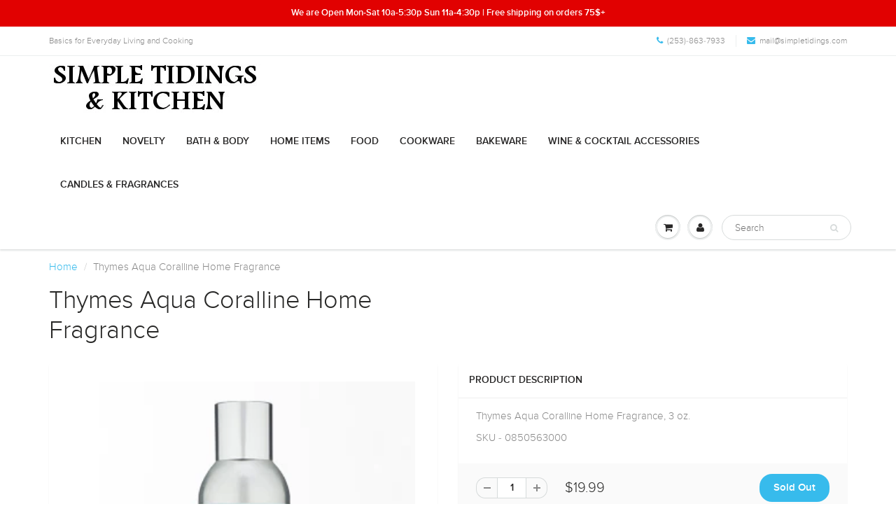

--- FILE ---
content_type: text/html; charset=utf-8
request_url: https://simpletidings.com/products/tt-aqua-coralline-home-fragranc
body_size: 21606
content:
<!doctype html>
<html lang="en" class="noIE">
  <head>

    <!-- Basic page needs ================================================== -->
    <meta charset="utf-8">
    <meta name="viewport" content="width=device-width, initial-scale=1, maximum-scale=1">

    <!-- Title and description ================================================== -->
    <title>
      Thymes Aqua Coralline Home Fragrance &ndash; Simple Tidings &amp; Kitchen
    </title>

    
    <meta name="description" content="Thymes Aqua Coralline Home Fragrance, 3 oz. SKU - 0850563000">
    

    <!-- Helpers ================================================== -->
    
  <meta property="og:type" content="product">
  <meta property="og:title" content="Thymes Aqua Coralline Home Fragrance">
  
  <meta property="og:image" content="http://simpletidings.com/cdn/shop/products/Aqua-Coralline-Home-Fragrance-Mist-0850563007-300_grande.jpg?v=1591737982">
  <meta property="og:image:secure_url" content="https://simpletidings.com/cdn/shop/products/Aqua-Coralline-Home-Fragrance-Mist-0850563007-300_grande.jpg?v=1591737982">
  
  <meta property="og:price:amount" content="19.99">
  <meta property="og:price:currency" content="USD">


  <meta property="og:description" content="Thymes Aqua Coralline Home Fragrance, 3 oz. SKU - 0850563000">

  <meta property="og:url" content="https://simpletidings.com/products/tt-aqua-coralline-home-fragranc">
  <meta property="og:site_name" content="Simple Tidings &amp; Kitchen">



  <meta name="twitter:site" content="@simpletidings">

<meta name="twitter:card" content="summary">

  <meta name="twitter:title" content="Thymes Aqua Coralline Home Fragrance">
  <meta name="twitter:description" content="Thymes Aqua Coralline Home Fragrance, 3 oz.
SKU - 0850563000">
  <meta name="twitter:image" content="https://simpletidings.com/cdn/shop/products/Aqua-Coralline-Home-Fragrance-Mist-0850563007-300_medium.jpg?v=1591737982">
  <meta name="twitter:image:width" content="240">
  <meta name="twitter:image:height" content="240">

    <link rel="canonical" href="https://simpletidings.com/products/tt-aqua-coralline-home-fragranc">
    <meta name="viewport" content="width=device-width,initial-scale=1">
    <meta name="theme-color" content="#37bbec">

    
    <link rel="shortcut icon" href="//simpletidings.com/cdn/shop/t/2/assets/favicon.png?v=990" type="image/png" />
    
    <link href="//simpletidings.com/cdn/shop/t/2/assets/apps.css?v=120476648868568815071474298689" rel="stylesheet" type="text/css" media="all" />
    <link href="//simpletidings.com/cdn/shop/t/2/assets/style.css?v=133602928489797586091768511668" rel="stylesheet" type="text/css" media="all" />
    <link href="//simpletidings.com/cdn/shop/t/2/assets/nav.scss.css?v=103510676737669384331474298690" rel="stylesheet" type="text/css" media="all" />
    
    

    <!-- Header hook for plugins ================================================== -->
    <script>window.performance && window.performance.mark && window.performance.mark('shopify.content_for_header.start');</script><meta name="facebook-domain-verification" content="kc3db7o6uycdh2g4chn93rp5zpur26">
<meta id="shopify-digital-wallet" name="shopify-digital-wallet" content="/14990562/digital_wallets/dialog">
<meta name="shopify-checkout-api-token" content="1eb52ee778429596222ed25540853427">
<meta id="in-context-paypal-metadata" data-shop-id="14990562" data-venmo-supported="false" data-environment="production" data-locale="en_US" data-paypal-v4="true" data-currency="USD">
<link rel="alternate" type="application/json+oembed" href="https://simpletidings.com/products/tt-aqua-coralline-home-fragranc.oembed">
<script async="async" src="/checkouts/internal/preloads.js?locale=en-US"></script>
<link rel="preconnect" href="https://shop.app" crossorigin="anonymous">
<script async="async" src="https://shop.app/checkouts/internal/preloads.js?locale=en-US&shop_id=14990562" crossorigin="anonymous"></script>
<script id="shopify-features" type="application/json">{"accessToken":"1eb52ee778429596222ed25540853427","betas":["rich-media-storefront-analytics"],"domain":"simpletidings.com","predictiveSearch":true,"shopId":14990562,"locale":"en"}</script>
<script>var Shopify = Shopify || {};
Shopify.shop = "simple-tidings-kitchen.myshopify.com";
Shopify.locale = "en";
Shopify.currency = {"active":"USD","rate":"1.0"};
Shopify.country = "US";
Shopify.theme = {"name":"ShowTime","id":159924484,"schema_name":null,"schema_version":null,"theme_store_id":687,"role":"main"};
Shopify.theme.handle = "null";
Shopify.theme.style = {"id":null,"handle":null};
Shopify.cdnHost = "simpletidings.com/cdn";
Shopify.routes = Shopify.routes || {};
Shopify.routes.root = "/";</script>
<script type="module">!function(o){(o.Shopify=o.Shopify||{}).modules=!0}(window);</script>
<script>!function(o){function n(){var o=[];function n(){o.push(Array.prototype.slice.apply(arguments))}return n.q=o,n}var t=o.Shopify=o.Shopify||{};t.loadFeatures=n(),t.autoloadFeatures=n()}(window);</script>
<script>
  window.ShopifyPay = window.ShopifyPay || {};
  window.ShopifyPay.apiHost = "shop.app\/pay";
  window.ShopifyPay.redirectState = null;
</script>
<script id="shop-js-analytics" type="application/json">{"pageType":"product"}</script>
<script defer="defer" async type="module" src="//simpletidings.com/cdn/shopifycloud/shop-js/modules/v2/client.init-shop-cart-sync_BN7fPSNr.en.esm.js"></script>
<script defer="defer" async type="module" src="//simpletidings.com/cdn/shopifycloud/shop-js/modules/v2/chunk.common_Cbph3Kss.esm.js"></script>
<script defer="defer" async type="module" src="//simpletidings.com/cdn/shopifycloud/shop-js/modules/v2/chunk.modal_DKumMAJ1.esm.js"></script>
<script type="module">
  await import("//simpletidings.com/cdn/shopifycloud/shop-js/modules/v2/client.init-shop-cart-sync_BN7fPSNr.en.esm.js");
await import("//simpletidings.com/cdn/shopifycloud/shop-js/modules/v2/chunk.common_Cbph3Kss.esm.js");
await import("//simpletidings.com/cdn/shopifycloud/shop-js/modules/v2/chunk.modal_DKumMAJ1.esm.js");

  window.Shopify.SignInWithShop?.initShopCartSync?.({"fedCMEnabled":true,"windoidEnabled":true});

</script>
<script>
  window.Shopify = window.Shopify || {};
  if (!window.Shopify.featureAssets) window.Shopify.featureAssets = {};
  window.Shopify.featureAssets['shop-js'] = {"shop-cart-sync":["modules/v2/client.shop-cart-sync_CJVUk8Jm.en.esm.js","modules/v2/chunk.common_Cbph3Kss.esm.js","modules/v2/chunk.modal_DKumMAJ1.esm.js"],"init-fed-cm":["modules/v2/client.init-fed-cm_7Fvt41F4.en.esm.js","modules/v2/chunk.common_Cbph3Kss.esm.js","modules/v2/chunk.modal_DKumMAJ1.esm.js"],"init-shop-email-lookup-coordinator":["modules/v2/client.init-shop-email-lookup-coordinator_Cc088_bR.en.esm.js","modules/v2/chunk.common_Cbph3Kss.esm.js","modules/v2/chunk.modal_DKumMAJ1.esm.js"],"init-windoid":["modules/v2/client.init-windoid_hPopwJRj.en.esm.js","modules/v2/chunk.common_Cbph3Kss.esm.js","modules/v2/chunk.modal_DKumMAJ1.esm.js"],"shop-button":["modules/v2/client.shop-button_B0jaPSNF.en.esm.js","modules/v2/chunk.common_Cbph3Kss.esm.js","modules/v2/chunk.modal_DKumMAJ1.esm.js"],"shop-cash-offers":["modules/v2/client.shop-cash-offers_DPIskqss.en.esm.js","modules/v2/chunk.common_Cbph3Kss.esm.js","modules/v2/chunk.modal_DKumMAJ1.esm.js"],"shop-toast-manager":["modules/v2/client.shop-toast-manager_CK7RT69O.en.esm.js","modules/v2/chunk.common_Cbph3Kss.esm.js","modules/v2/chunk.modal_DKumMAJ1.esm.js"],"init-shop-cart-sync":["modules/v2/client.init-shop-cart-sync_BN7fPSNr.en.esm.js","modules/v2/chunk.common_Cbph3Kss.esm.js","modules/v2/chunk.modal_DKumMAJ1.esm.js"],"init-customer-accounts-sign-up":["modules/v2/client.init-customer-accounts-sign-up_CfPf4CXf.en.esm.js","modules/v2/client.shop-login-button_DeIztwXF.en.esm.js","modules/v2/chunk.common_Cbph3Kss.esm.js","modules/v2/chunk.modal_DKumMAJ1.esm.js"],"pay-button":["modules/v2/client.pay-button_CgIwFSYN.en.esm.js","modules/v2/chunk.common_Cbph3Kss.esm.js","modules/v2/chunk.modal_DKumMAJ1.esm.js"],"init-customer-accounts":["modules/v2/client.init-customer-accounts_DQ3x16JI.en.esm.js","modules/v2/client.shop-login-button_DeIztwXF.en.esm.js","modules/v2/chunk.common_Cbph3Kss.esm.js","modules/v2/chunk.modal_DKumMAJ1.esm.js"],"avatar":["modules/v2/client.avatar_BTnouDA3.en.esm.js"],"init-shop-for-new-customer-accounts":["modules/v2/client.init-shop-for-new-customer-accounts_CsZy_esa.en.esm.js","modules/v2/client.shop-login-button_DeIztwXF.en.esm.js","modules/v2/chunk.common_Cbph3Kss.esm.js","modules/v2/chunk.modal_DKumMAJ1.esm.js"],"shop-follow-button":["modules/v2/client.shop-follow-button_BRMJjgGd.en.esm.js","modules/v2/chunk.common_Cbph3Kss.esm.js","modules/v2/chunk.modal_DKumMAJ1.esm.js"],"checkout-modal":["modules/v2/client.checkout-modal_B9Drz_yf.en.esm.js","modules/v2/chunk.common_Cbph3Kss.esm.js","modules/v2/chunk.modal_DKumMAJ1.esm.js"],"shop-login-button":["modules/v2/client.shop-login-button_DeIztwXF.en.esm.js","modules/v2/chunk.common_Cbph3Kss.esm.js","modules/v2/chunk.modal_DKumMAJ1.esm.js"],"lead-capture":["modules/v2/client.lead-capture_DXYzFM3R.en.esm.js","modules/v2/chunk.common_Cbph3Kss.esm.js","modules/v2/chunk.modal_DKumMAJ1.esm.js"],"shop-login":["modules/v2/client.shop-login_CA5pJqmO.en.esm.js","modules/v2/chunk.common_Cbph3Kss.esm.js","modules/v2/chunk.modal_DKumMAJ1.esm.js"],"payment-terms":["modules/v2/client.payment-terms_BxzfvcZJ.en.esm.js","modules/v2/chunk.common_Cbph3Kss.esm.js","modules/v2/chunk.modal_DKumMAJ1.esm.js"]};
</script>
<script id="__st">var __st={"a":14990562,"offset":-28800,"reqid":"db560121-93da-4f37-9afe-4c02f46b1cf5-1769963449","pageurl":"simpletidings.com\/products\/tt-aqua-coralline-home-fragranc","u":"346802280de9","p":"product","rtyp":"product","rid":9038321412};</script>
<script>window.ShopifyPaypalV4VisibilityTracking = true;</script>
<script id="captcha-bootstrap">!function(){'use strict';const t='contact',e='account',n='new_comment',o=[[t,t],['blogs',n],['comments',n],[t,'customer']],c=[[e,'customer_login'],[e,'guest_login'],[e,'recover_customer_password'],[e,'create_customer']],r=t=>t.map((([t,e])=>`form[action*='/${t}']:not([data-nocaptcha='true']) input[name='form_type'][value='${e}']`)).join(','),a=t=>()=>t?[...document.querySelectorAll(t)].map((t=>t.form)):[];function s(){const t=[...o],e=r(t);return a(e)}const i='password',u='form_key',d=['recaptcha-v3-token','g-recaptcha-response','h-captcha-response',i],f=()=>{try{return window.sessionStorage}catch{return}},m='__shopify_v',_=t=>t.elements[u];function p(t,e,n=!1){try{const o=window.sessionStorage,c=JSON.parse(o.getItem(e)),{data:r}=function(t){const{data:e,action:n}=t;return t[m]||n?{data:e,action:n}:{data:t,action:n}}(c);for(const[e,n]of Object.entries(r))t.elements[e]&&(t.elements[e].value=n);n&&o.removeItem(e)}catch(o){console.error('form repopulation failed',{error:o})}}const l='form_type',E='cptcha';function T(t){t.dataset[E]=!0}const w=window,h=w.document,L='Shopify',v='ce_forms',y='captcha';let A=!1;((t,e)=>{const n=(g='f06e6c50-85a8-45c8-87d0-21a2b65856fe',I='https://cdn.shopify.com/shopifycloud/storefront-forms-hcaptcha/ce_storefront_forms_captcha_hcaptcha.v1.5.2.iife.js',D={infoText:'Protected by hCaptcha',privacyText:'Privacy',termsText:'Terms'},(t,e,n)=>{const o=w[L][v],c=o.bindForm;if(c)return c(t,g,e,D).then(n);var r;o.q.push([[t,g,e,D],n]),r=I,A||(h.body.append(Object.assign(h.createElement('script'),{id:'captcha-provider',async:!0,src:r})),A=!0)});var g,I,D;w[L]=w[L]||{},w[L][v]=w[L][v]||{},w[L][v].q=[],w[L][y]=w[L][y]||{},w[L][y].protect=function(t,e){n(t,void 0,e),T(t)},Object.freeze(w[L][y]),function(t,e,n,w,h,L){const[v,y,A,g]=function(t,e,n){const i=e?o:[],u=t?c:[],d=[...i,...u],f=r(d),m=r(i),_=r(d.filter((([t,e])=>n.includes(e))));return[a(f),a(m),a(_),s()]}(w,h,L),I=t=>{const e=t.target;return e instanceof HTMLFormElement?e:e&&e.form},D=t=>v().includes(t);t.addEventListener('submit',(t=>{const e=I(t);if(!e)return;const n=D(e)&&!e.dataset.hcaptchaBound&&!e.dataset.recaptchaBound,o=_(e),c=g().includes(e)&&(!o||!o.value);(n||c)&&t.preventDefault(),c&&!n&&(function(t){try{if(!f())return;!function(t){const e=f();if(!e)return;const n=_(t);if(!n)return;const o=n.value;o&&e.removeItem(o)}(t);const e=Array.from(Array(32),(()=>Math.random().toString(36)[2])).join('');!function(t,e){_(t)||t.append(Object.assign(document.createElement('input'),{type:'hidden',name:u})),t.elements[u].value=e}(t,e),function(t,e){const n=f();if(!n)return;const o=[...t.querySelectorAll(`input[type='${i}']`)].map((({name:t})=>t)),c=[...d,...o],r={};for(const[a,s]of new FormData(t).entries())c.includes(a)||(r[a]=s);n.setItem(e,JSON.stringify({[m]:1,action:t.action,data:r}))}(t,e)}catch(e){console.error('failed to persist form',e)}}(e),e.submit())}));const S=(t,e)=>{t&&!t.dataset[E]&&(n(t,e.some((e=>e===t))),T(t))};for(const o of['focusin','change'])t.addEventListener(o,(t=>{const e=I(t);D(e)&&S(e,y())}));const B=e.get('form_key'),M=e.get(l),P=B&&M;t.addEventListener('DOMContentLoaded',(()=>{const t=y();if(P)for(const e of t)e.elements[l].value===M&&p(e,B);[...new Set([...A(),...v().filter((t=>'true'===t.dataset.shopifyCaptcha))])].forEach((e=>S(e,t)))}))}(h,new URLSearchParams(w.location.search),n,t,e,['guest_login'])})(!0,!0)}();</script>
<script integrity="sha256-4kQ18oKyAcykRKYeNunJcIwy7WH5gtpwJnB7kiuLZ1E=" data-source-attribution="shopify.loadfeatures" defer="defer" src="//simpletidings.com/cdn/shopifycloud/storefront/assets/storefront/load_feature-a0a9edcb.js" crossorigin="anonymous"></script>
<script crossorigin="anonymous" defer="defer" src="//simpletidings.com/cdn/shopifycloud/storefront/assets/shopify_pay/storefront-65b4c6d7.js?v=20250812"></script>
<script data-source-attribution="shopify.dynamic_checkout.dynamic.init">var Shopify=Shopify||{};Shopify.PaymentButton=Shopify.PaymentButton||{isStorefrontPortableWallets:!0,init:function(){window.Shopify.PaymentButton.init=function(){};var t=document.createElement("script");t.src="https://simpletidings.com/cdn/shopifycloud/portable-wallets/latest/portable-wallets.en.js",t.type="module",document.head.appendChild(t)}};
</script>
<script data-source-attribution="shopify.dynamic_checkout.buyer_consent">
  function portableWalletsHideBuyerConsent(e){var t=document.getElementById("shopify-buyer-consent"),n=document.getElementById("shopify-subscription-policy-button");t&&n&&(t.classList.add("hidden"),t.setAttribute("aria-hidden","true"),n.removeEventListener("click",e))}function portableWalletsShowBuyerConsent(e){var t=document.getElementById("shopify-buyer-consent"),n=document.getElementById("shopify-subscription-policy-button");t&&n&&(t.classList.remove("hidden"),t.removeAttribute("aria-hidden"),n.addEventListener("click",e))}window.Shopify?.PaymentButton&&(window.Shopify.PaymentButton.hideBuyerConsent=portableWalletsHideBuyerConsent,window.Shopify.PaymentButton.showBuyerConsent=portableWalletsShowBuyerConsent);
</script>
<script data-source-attribution="shopify.dynamic_checkout.cart.bootstrap">document.addEventListener("DOMContentLoaded",(function(){function t(){return document.querySelector("shopify-accelerated-checkout-cart, shopify-accelerated-checkout")}if(t())Shopify.PaymentButton.init();else{new MutationObserver((function(e,n){t()&&(Shopify.PaymentButton.init(),n.disconnect())})).observe(document.body,{childList:!0,subtree:!0})}}));
</script>
<link id="shopify-accelerated-checkout-styles" rel="stylesheet" media="screen" href="https://simpletidings.com/cdn/shopifycloud/portable-wallets/latest/accelerated-checkout-backwards-compat.css" crossorigin="anonymous">
<style id="shopify-accelerated-checkout-cart">
        #shopify-buyer-consent {
  margin-top: 1em;
  display: inline-block;
  width: 100%;
}

#shopify-buyer-consent.hidden {
  display: none;
}

#shopify-subscription-policy-button {
  background: none;
  border: none;
  padding: 0;
  text-decoration: underline;
  font-size: inherit;
  cursor: pointer;
}

#shopify-subscription-policy-button::before {
  box-shadow: none;
}

      </style>

<script>window.performance && window.performance.mark && window.performance.mark('shopify.content_for_header.end');</script>

    <!--[if lt IE 9]>
    <script src="//html5shiv.googlecode.com/svn/trunk/html5.js" type="text/javascript"></script>
    <![endif]-->

    

    <script src="//simpletidings.com/cdn/shop/t/2/assets/jquery.js?v=105778841822381192391474298683" type="text/javascript"></script>
    
    <script src="//simpletidings.com/cdn/shopifycloud/storefront/assets/themes_support/option_selection-b017cd28.js" type="text/javascript"></script>
    

    <!-- Theme Global App JS ================================================== -->
    <script>
      var app = app || {
        data:{
          template:"product",
          money_format: "${{amount}}"
        }
      }
    </script>

  <script src="https://cdn.shopify.com/extensions/019bfce9-eaff-7991-997d-b4364f2c4f3c/terms-relentless-136/assets/terms.js" type="text/javascript" defer="defer"></script>
<link href="https://cdn.shopify.com/extensions/019bfce9-eaff-7991-997d-b4364f2c4f3c/terms-relentless-136/assets/style.min.css" rel="stylesheet" type="text/css" media="all">
<link href="https://monorail-edge.shopifysvc.com" rel="dns-prefetch">
<script>(function(){if ("sendBeacon" in navigator && "performance" in window) {try {var session_token_from_headers = performance.getEntriesByType('navigation')[0].serverTiming.find(x => x.name == '_s').description;} catch {var session_token_from_headers = undefined;}var session_cookie_matches = document.cookie.match(/_shopify_s=([^;]*)/);var session_token_from_cookie = session_cookie_matches && session_cookie_matches.length === 2 ? session_cookie_matches[1] : "";var session_token = session_token_from_headers || session_token_from_cookie || "";function handle_abandonment_event(e) {var entries = performance.getEntries().filter(function(entry) {return /monorail-edge.shopifysvc.com/.test(entry.name);});if (!window.abandonment_tracked && entries.length === 0) {window.abandonment_tracked = true;var currentMs = Date.now();var navigation_start = performance.timing.navigationStart;var payload = {shop_id: 14990562,url: window.location.href,navigation_start,duration: currentMs - navigation_start,session_token,page_type: "product"};window.navigator.sendBeacon("https://monorail-edge.shopifysvc.com/v1/produce", JSON.stringify({schema_id: "online_store_buyer_site_abandonment/1.1",payload: payload,metadata: {event_created_at_ms: currentMs,event_sent_at_ms: currentMs}}));}}window.addEventListener('pagehide', handle_abandonment_event);}}());</script>
<script id="web-pixels-manager-setup">(function e(e,d,r,n,o){if(void 0===o&&(o={}),!Boolean(null===(a=null===(i=window.Shopify)||void 0===i?void 0:i.analytics)||void 0===a?void 0:a.replayQueue)){var i,a;window.Shopify=window.Shopify||{};var t=window.Shopify;t.analytics=t.analytics||{};var s=t.analytics;s.replayQueue=[],s.publish=function(e,d,r){return s.replayQueue.push([e,d,r]),!0};try{self.performance.mark("wpm:start")}catch(e){}var l=function(){var e={modern:/Edge?\/(1{2}[4-9]|1[2-9]\d|[2-9]\d{2}|\d{4,})\.\d+(\.\d+|)|Firefox\/(1{2}[4-9]|1[2-9]\d|[2-9]\d{2}|\d{4,})\.\d+(\.\d+|)|Chrom(ium|e)\/(9{2}|\d{3,})\.\d+(\.\d+|)|(Maci|X1{2}).+ Version\/(15\.\d+|(1[6-9]|[2-9]\d|\d{3,})\.\d+)([,.]\d+|)( \(\w+\)|)( Mobile\/\w+|) Safari\/|Chrome.+OPR\/(9{2}|\d{3,})\.\d+\.\d+|(CPU[ +]OS|iPhone[ +]OS|CPU[ +]iPhone|CPU IPhone OS|CPU iPad OS)[ +]+(15[._]\d+|(1[6-9]|[2-9]\d|\d{3,})[._]\d+)([._]\d+|)|Android:?[ /-](13[3-9]|1[4-9]\d|[2-9]\d{2}|\d{4,})(\.\d+|)(\.\d+|)|Android.+Firefox\/(13[5-9]|1[4-9]\d|[2-9]\d{2}|\d{4,})\.\d+(\.\d+|)|Android.+Chrom(ium|e)\/(13[3-9]|1[4-9]\d|[2-9]\d{2}|\d{4,})\.\d+(\.\d+|)|SamsungBrowser\/([2-9]\d|\d{3,})\.\d+/,legacy:/Edge?\/(1[6-9]|[2-9]\d|\d{3,})\.\d+(\.\d+|)|Firefox\/(5[4-9]|[6-9]\d|\d{3,})\.\d+(\.\d+|)|Chrom(ium|e)\/(5[1-9]|[6-9]\d|\d{3,})\.\d+(\.\d+|)([\d.]+$|.*Safari\/(?![\d.]+ Edge\/[\d.]+$))|(Maci|X1{2}).+ Version\/(10\.\d+|(1[1-9]|[2-9]\d|\d{3,})\.\d+)([,.]\d+|)( \(\w+\)|)( Mobile\/\w+|) Safari\/|Chrome.+OPR\/(3[89]|[4-9]\d|\d{3,})\.\d+\.\d+|(CPU[ +]OS|iPhone[ +]OS|CPU[ +]iPhone|CPU IPhone OS|CPU iPad OS)[ +]+(10[._]\d+|(1[1-9]|[2-9]\d|\d{3,})[._]\d+)([._]\d+|)|Android:?[ /-](13[3-9]|1[4-9]\d|[2-9]\d{2}|\d{4,})(\.\d+|)(\.\d+|)|Mobile Safari.+OPR\/([89]\d|\d{3,})\.\d+\.\d+|Android.+Firefox\/(13[5-9]|1[4-9]\d|[2-9]\d{2}|\d{4,})\.\d+(\.\d+|)|Android.+Chrom(ium|e)\/(13[3-9]|1[4-9]\d|[2-9]\d{2}|\d{4,})\.\d+(\.\d+|)|Android.+(UC? ?Browser|UCWEB|U3)[ /]?(15\.([5-9]|\d{2,})|(1[6-9]|[2-9]\d|\d{3,})\.\d+)\.\d+|SamsungBrowser\/(5\.\d+|([6-9]|\d{2,})\.\d+)|Android.+MQ{2}Browser\/(14(\.(9|\d{2,})|)|(1[5-9]|[2-9]\d|\d{3,})(\.\d+|))(\.\d+|)|K[Aa][Ii]OS\/(3\.\d+|([4-9]|\d{2,})\.\d+)(\.\d+|)/},d=e.modern,r=e.legacy,n=navigator.userAgent;return n.match(d)?"modern":n.match(r)?"legacy":"unknown"}(),u="modern"===l?"modern":"legacy",c=(null!=n?n:{modern:"",legacy:""})[u],f=function(e){return[e.baseUrl,"/wpm","/b",e.hashVersion,"modern"===e.buildTarget?"m":"l",".js"].join("")}({baseUrl:d,hashVersion:r,buildTarget:u}),m=function(e){var d=e.version,r=e.bundleTarget,n=e.surface,o=e.pageUrl,i=e.monorailEndpoint;return{emit:function(e){var a=e.status,t=e.errorMsg,s=(new Date).getTime(),l=JSON.stringify({metadata:{event_sent_at_ms:s},events:[{schema_id:"web_pixels_manager_load/3.1",payload:{version:d,bundle_target:r,page_url:o,status:a,surface:n,error_msg:t},metadata:{event_created_at_ms:s}}]});if(!i)return console&&console.warn&&console.warn("[Web Pixels Manager] No Monorail endpoint provided, skipping logging."),!1;try{return self.navigator.sendBeacon.bind(self.navigator)(i,l)}catch(e){}var u=new XMLHttpRequest;try{return u.open("POST",i,!0),u.setRequestHeader("Content-Type","text/plain"),u.send(l),!0}catch(e){return console&&console.warn&&console.warn("[Web Pixels Manager] Got an unhandled error while logging to Monorail."),!1}}}}({version:r,bundleTarget:l,surface:e.surface,pageUrl:self.location.href,monorailEndpoint:e.monorailEndpoint});try{o.browserTarget=l,function(e){var d=e.src,r=e.async,n=void 0===r||r,o=e.onload,i=e.onerror,a=e.sri,t=e.scriptDataAttributes,s=void 0===t?{}:t,l=document.createElement("script"),u=document.querySelector("head"),c=document.querySelector("body");if(l.async=n,l.src=d,a&&(l.integrity=a,l.crossOrigin="anonymous"),s)for(var f in s)if(Object.prototype.hasOwnProperty.call(s,f))try{l.dataset[f]=s[f]}catch(e){}if(o&&l.addEventListener("load",o),i&&l.addEventListener("error",i),u)u.appendChild(l);else{if(!c)throw new Error("Did not find a head or body element to append the script");c.appendChild(l)}}({src:f,async:!0,onload:function(){if(!function(){var e,d;return Boolean(null===(d=null===(e=window.Shopify)||void 0===e?void 0:e.analytics)||void 0===d?void 0:d.initialized)}()){var d=window.webPixelsManager.init(e)||void 0;if(d){var r=window.Shopify.analytics;r.replayQueue.forEach((function(e){var r=e[0],n=e[1],o=e[2];d.publishCustomEvent(r,n,o)})),r.replayQueue=[],r.publish=d.publishCustomEvent,r.visitor=d.visitor,r.initialized=!0}}},onerror:function(){return m.emit({status:"failed",errorMsg:"".concat(f," has failed to load")})},sri:function(e){var d=/^sha384-[A-Za-z0-9+/=]+$/;return"string"==typeof e&&d.test(e)}(c)?c:"",scriptDataAttributes:o}),m.emit({status:"loading"})}catch(e){m.emit({status:"failed",errorMsg:(null==e?void 0:e.message)||"Unknown error"})}}})({shopId: 14990562,storefrontBaseUrl: "https://simpletidings.com",extensionsBaseUrl: "https://extensions.shopifycdn.com/cdn/shopifycloud/web-pixels-manager",monorailEndpoint: "https://monorail-edge.shopifysvc.com/unstable/produce_batch",surface: "storefront-renderer",enabledBetaFlags: ["2dca8a86"],webPixelsConfigList: [{"id":"235307261","configuration":"{\"pixel_id\":\"1829496210737760\",\"pixel_type\":\"facebook_pixel\",\"metaapp_system_user_token\":\"-\"}","eventPayloadVersion":"v1","runtimeContext":"OPEN","scriptVersion":"ca16bc87fe92b6042fbaa3acc2fbdaa6","type":"APP","apiClientId":2329312,"privacyPurposes":["ANALYTICS","MARKETING","SALE_OF_DATA"],"dataSharingAdjustments":{"protectedCustomerApprovalScopes":["read_customer_address","read_customer_email","read_customer_name","read_customer_personal_data","read_customer_phone"]}},{"id":"shopify-app-pixel","configuration":"{}","eventPayloadVersion":"v1","runtimeContext":"STRICT","scriptVersion":"0450","apiClientId":"shopify-pixel","type":"APP","privacyPurposes":["ANALYTICS","MARKETING"]},{"id":"shopify-custom-pixel","eventPayloadVersion":"v1","runtimeContext":"LAX","scriptVersion":"0450","apiClientId":"shopify-pixel","type":"CUSTOM","privacyPurposes":["ANALYTICS","MARKETING"]}],isMerchantRequest: false,initData: {"shop":{"name":"Simple Tidings \u0026 Kitchen","paymentSettings":{"currencyCode":"USD"},"myshopifyDomain":"simple-tidings-kitchen.myshopify.com","countryCode":"US","storefrontUrl":"https:\/\/simpletidings.com"},"customer":null,"cart":null,"checkout":null,"productVariants":[{"price":{"amount":19.99,"currencyCode":"USD"},"product":{"title":"Thymes Aqua Coralline Home Fragrance","vendor":"The Thymes","id":"9038321412","untranslatedTitle":"Thymes Aqua Coralline Home Fragrance","url":"\/products\/tt-aqua-coralline-home-fragranc","type":"Home Fragrance"},"id":"30043737348","image":{"src":"\/\/simpletidings.com\/cdn\/shop\/products\/Aqua-Coralline-Home-Fragrance-Mist-0850563007-300.jpg?v=1591737982"},"sku":"23555","title":"Default Title","untranslatedTitle":"Default Title"}],"purchasingCompany":null},},"https://simpletidings.com/cdn","1d2a099fw23dfb22ep557258f5m7a2edbae",{"modern":"","legacy":""},{"shopId":"14990562","storefrontBaseUrl":"https:\/\/simpletidings.com","extensionBaseUrl":"https:\/\/extensions.shopifycdn.com\/cdn\/shopifycloud\/web-pixels-manager","surface":"storefront-renderer","enabledBetaFlags":"[\"2dca8a86\"]","isMerchantRequest":"false","hashVersion":"1d2a099fw23dfb22ep557258f5m7a2edbae","publish":"custom","events":"[[\"page_viewed\",{}],[\"product_viewed\",{\"productVariant\":{\"price\":{\"amount\":19.99,\"currencyCode\":\"USD\"},\"product\":{\"title\":\"Thymes Aqua Coralline Home Fragrance\",\"vendor\":\"The Thymes\",\"id\":\"9038321412\",\"untranslatedTitle\":\"Thymes Aqua Coralline Home Fragrance\",\"url\":\"\/products\/tt-aqua-coralline-home-fragranc\",\"type\":\"Home Fragrance\"},\"id\":\"30043737348\",\"image\":{\"src\":\"\/\/simpletidings.com\/cdn\/shop\/products\/Aqua-Coralline-Home-Fragrance-Mist-0850563007-300.jpg?v=1591737982\"},\"sku\":\"23555\",\"title\":\"Default Title\",\"untranslatedTitle\":\"Default Title\"}}]]"});</script><script>
  window.ShopifyAnalytics = window.ShopifyAnalytics || {};
  window.ShopifyAnalytics.meta = window.ShopifyAnalytics.meta || {};
  window.ShopifyAnalytics.meta.currency = 'USD';
  var meta = {"product":{"id":9038321412,"gid":"gid:\/\/shopify\/Product\/9038321412","vendor":"The Thymes","type":"Home Fragrance","handle":"tt-aqua-coralline-home-fragranc","variants":[{"id":30043737348,"price":1999,"name":"Thymes Aqua Coralline Home Fragrance","public_title":null,"sku":"23555"}],"remote":false},"page":{"pageType":"product","resourceType":"product","resourceId":9038321412,"requestId":"db560121-93da-4f37-9afe-4c02f46b1cf5-1769963449"}};
  for (var attr in meta) {
    window.ShopifyAnalytics.meta[attr] = meta[attr];
  }
</script>
<script class="analytics">
  (function () {
    var customDocumentWrite = function(content) {
      var jquery = null;

      if (window.jQuery) {
        jquery = window.jQuery;
      } else if (window.Checkout && window.Checkout.$) {
        jquery = window.Checkout.$;
      }

      if (jquery) {
        jquery('body').append(content);
      }
    };

    var hasLoggedConversion = function(token) {
      if (token) {
        return document.cookie.indexOf('loggedConversion=' + token) !== -1;
      }
      return false;
    }

    var setCookieIfConversion = function(token) {
      if (token) {
        var twoMonthsFromNow = new Date(Date.now());
        twoMonthsFromNow.setMonth(twoMonthsFromNow.getMonth() + 2);

        document.cookie = 'loggedConversion=' + token + '; expires=' + twoMonthsFromNow;
      }
    }

    var trekkie = window.ShopifyAnalytics.lib = window.trekkie = window.trekkie || [];
    if (trekkie.integrations) {
      return;
    }
    trekkie.methods = [
      'identify',
      'page',
      'ready',
      'track',
      'trackForm',
      'trackLink'
    ];
    trekkie.factory = function(method) {
      return function() {
        var args = Array.prototype.slice.call(arguments);
        args.unshift(method);
        trekkie.push(args);
        return trekkie;
      };
    };
    for (var i = 0; i < trekkie.methods.length; i++) {
      var key = trekkie.methods[i];
      trekkie[key] = trekkie.factory(key);
    }
    trekkie.load = function(config) {
      trekkie.config = config || {};
      trekkie.config.initialDocumentCookie = document.cookie;
      var first = document.getElementsByTagName('script')[0];
      var script = document.createElement('script');
      script.type = 'text/javascript';
      script.onerror = function(e) {
        var scriptFallback = document.createElement('script');
        scriptFallback.type = 'text/javascript';
        scriptFallback.onerror = function(error) {
                var Monorail = {
      produce: function produce(monorailDomain, schemaId, payload) {
        var currentMs = new Date().getTime();
        var event = {
          schema_id: schemaId,
          payload: payload,
          metadata: {
            event_created_at_ms: currentMs,
            event_sent_at_ms: currentMs
          }
        };
        return Monorail.sendRequest("https://" + monorailDomain + "/v1/produce", JSON.stringify(event));
      },
      sendRequest: function sendRequest(endpointUrl, payload) {
        // Try the sendBeacon API
        if (window && window.navigator && typeof window.navigator.sendBeacon === 'function' && typeof window.Blob === 'function' && !Monorail.isIos12()) {
          var blobData = new window.Blob([payload], {
            type: 'text/plain'
          });

          if (window.navigator.sendBeacon(endpointUrl, blobData)) {
            return true;
          } // sendBeacon was not successful

        } // XHR beacon

        var xhr = new XMLHttpRequest();

        try {
          xhr.open('POST', endpointUrl);
          xhr.setRequestHeader('Content-Type', 'text/plain');
          xhr.send(payload);
        } catch (e) {
          console.log(e);
        }

        return false;
      },
      isIos12: function isIos12() {
        return window.navigator.userAgent.lastIndexOf('iPhone; CPU iPhone OS 12_') !== -1 || window.navigator.userAgent.lastIndexOf('iPad; CPU OS 12_') !== -1;
      }
    };
    Monorail.produce('monorail-edge.shopifysvc.com',
      'trekkie_storefront_load_errors/1.1',
      {shop_id: 14990562,
      theme_id: 159924484,
      app_name: "storefront",
      context_url: window.location.href,
      source_url: "//simpletidings.com/cdn/s/trekkie.storefront.c59ea00e0474b293ae6629561379568a2d7c4bba.min.js"});

        };
        scriptFallback.async = true;
        scriptFallback.src = '//simpletidings.com/cdn/s/trekkie.storefront.c59ea00e0474b293ae6629561379568a2d7c4bba.min.js';
        first.parentNode.insertBefore(scriptFallback, first);
      };
      script.async = true;
      script.src = '//simpletidings.com/cdn/s/trekkie.storefront.c59ea00e0474b293ae6629561379568a2d7c4bba.min.js';
      first.parentNode.insertBefore(script, first);
    };
    trekkie.load(
      {"Trekkie":{"appName":"storefront","development":false,"defaultAttributes":{"shopId":14990562,"isMerchantRequest":null,"themeId":159924484,"themeCityHash":"6113167598407292242","contentLanguage":"en","currency":"USD","eventMetadataId":"987edc9b-2d72-4516-8f05-e480fd774e28"},"isServerSideCookieWritingEnabled":true,"monorailRegion":"shop_domain","enabledBetaFlags":["65f19447","b5387b81"]},"Session Attribution":{},"S2S":{"facebookCapiEnabled":true,"source":"trekkie-storefront-renderer","apiClientId":580111}}
    );

    var loaded = false;
    trekkie.ready(function() {
      if (loaded) return;
      loaded = true;

      window.ShopifyAnalytics.lib = window.trekkie;

      var originalDocumentWrite = document.write;
      document.write = customDocumentWrite;
      try { window.ShopifyAnalytics.merchantGoogleAnalytics.call(this); } catch(error) {};
      document.write = originalDocumentWrite;

      window.ShopifyAnalytics.lib.page(null,{"pageType":"product","resourceType":"product","resourceId":9038321412,"requestId":"db560121-93da-4f37-9afe-4c02f46b1cf5-1769963449","shopifyEmitted":true});

      var match = window.location.pathname.match(/checkouts\/(.+)\/(thank_you|post_purchase)/)
      var token = match? match[1]: undefined;
      if (!hasLoggedConversion(token)) {
        setCookieIfConversion(token);
        window.ShopifyAnalytics.lib.track("Viewed Product",{"currency":"USD","variantId":30043737348,"productId":9038321412,"productGid":"gid:\/\/shopify\/Product\/9038321412","name":"Thymes Aqua Coralline Home Fragrance","price":"19.99","sku":"23555","brand":"The Thymes","variant":null,"category":"Home Fragrance","nonInteraction":true,"remote":false},undefined,undefined,{"shopifyEmitted":true});
      window.ShopifyAnalytics.lib.track("monorail:\/\/trekkie_storefront_viewed_product\/1.1",{"currency":"USD","variantId":30043737348,"productId":9038321412,"productGid":"gid:\/\/shopify\/Product\/9038321412","name":"Thymes Aqua Coralline Home Fragrance","price":"19.99","sku":"23555","brand":"The Thymes","variant":null,"category":"Home Fragrance","nonInteraction":true,"remote":false,"referer":"https:\/\/simpletidings.com\/products\/tt-aqua-coralline-home-fragranc"});
      }
    });


        var eventsListenerScript = document.createElement('script');
        eventsListenerScript.async = true;
        eventsListenerScript.src = "//simpletidings.com/cdn/shopifycloud/storefront/assets/shop_events_listener-3da45d37.js";
        document.getElementsByTagName('head')[0].appendChild(eventsListenerScript);

})();</script>
<script
  defer
  src="https://simpletidings.com/cdn/shopifycloud/perf-kit/shopify-perf-kit-3.1.0.min.js"
  data-application="storefront-renderer"
  data-shop-id="14990562"
  data-render-region="gcp-us-central1"
  data-page-type="product"
  data-theme-instance-id="159924484"
  data-theme-name=""
  data-theme-version=""
  data-monorail-region="shop_domain"
  data-resource-timing-sampling-rate="10"
  data-shs="true"
  data-shs-beacon="true"
  data-shs-export-with-fetch="true"
  data-shs-logs-sample-rate="1"
  data-shs-beacon-endpoint="https://simpletidings.com/api/collect"
></script>
</head>

  <body id="thymes-aqua-coralline-home-fragrance" class="template-product" >
    <div class="wsmenucontainer clearfix">
      <div class="overlapblackbg"></div>
      

      
      <div class="promo-bar">
  We are Open Mon-Sat 10a-5:30p Sun 11a-4:30p | Free shipping on orders 75$+
</div>
      

      <div id="header">
        
        <div class="header_top">
  <div class="container">
    <div class="top_menu">
      
      <ul>
        
        <li><span class="header-top-text">Basics for Everyday Living and Cooking</span></li>
        
      </ul>
      
    </div>
    <div class="hed_right">
      <ul>
        
        <li><a href="tel:(253)-863-7933"><span class="fa fa-phone"></span>(253)-863-7933</a></li>
        
        
        <li><a href="mailto:mail@simpletidings.com"><span class="fa fa-envelope"></span>mail@simpletidings.com</a></li>
        
            
      </ul>
    </div>
  </div>
</div>

        

        <div class="header_bot">
          <div class="header_content">
            <div class="container">

              
              <div id="nav">
  <nav class="navbar" role="navigation">
    <div class="navbar-header">
      <a href="#" class="visible-ms visible-xs pull-right navbar-cart" id="wsnavtoggle"><div class="cart-icon"><i class="fa fa-bars"></i></div></a>
      <a href="/cart" class="visible-ms visible-xs pull-right navbar-cart"><div class="cart-icon"><span class="count hidden">0</span><i class="fa fa-shopping-cart"></i></div></a>
      <a href="/search" class="visible-ms visible-xs pull-right navbar-cart"><div class="cart-icon"><i class="fa fa-search"></i></div></a>
      
        
        <a class="navbar-brand" href="/" itemprop="url">
          <img src="//simpletidings.com/cdn/shop/t/2/assets/logo.png?v=153880712517674195261476228971" alt="Simple Tidings &amp; Kitchen" itemprop="logo" />
        </a>
        
        
    </div>
    <!-- main menu -->
    <nav class="wsmenu">
      <ul class="mobile-sub mega_menu wsmenu-list">
        
        
        

        
        
        
        
        

        
        <li><a href="/collections/kitchen">Kitchen</a></li>
        
        
        
        

        
        
        
        
        

        
        <li><a href="/collections/novelty">Novelty</a></li>
        
        
        
        

        
        
        
        
        

        
        <li><a href="/collections/body-care">Bath &amp; Body</a></li>
        
        
        
        

        
        
        
        
        

        
        <li><a href="/collections/home-decor">Home Items</a></li>
        
        
        
        

        
        
        
        
        

        
        <li><a href="/collections/food">Food</a></li>
        
        
        
        

        
        
        
        
        

        
        <li><a href="/collections/cookware">Cookware </a></li>
        
        
        
        

        
        
        
        
        

        
        <li><a href="/collections/bakeware">Bakeware</a></li>
        
        
        
        

        
        
        
        
        

        
        <li><a href="/collections/cocktails">Wine &amp; Cocktail Accessories</a></li>
        
        
        
        

        
        
        
        
        

        
        <li><a href="/collections/candles">Candles &amp; Fragrances</a></li>
        
        

      </ul>
    </nav>
    <ul class="hidden-xs nav navbar-nav navbar-right">
      <li class="dropdown-grid no-open-arrow">
        <a data-toggle="dropdown" href="javascript:;" class="dropdown-toggle" aria-expanded="true"><div class="cart-icon"><span class="count hidden">0</span><i class="fa fa-shopping-cart"></i></div></a>
        <div class="dropdown-grid-wrapper">
          <div class="dropdown-menu no-padding animated fadeInDown col-xs-12 col-sm-9 col-md-7" role="menu">
            <div class="menu_c cart_menu">
  <div class="menu_title clearfix">
    <h4>Shopping Cart</h4>
  </div>
  
  <div class="cart_row">
    <div class="empty-cart">Your cart is currently empty.</div>
  </div>
  
</div>
          </div>
        </div>
      </li>
      
      <li class="dropdown-grid no-open-arrow">
        <a data-toggle="dropdown" href="javascript:;" class="dropdown-toggle" aria-expanded="true"><span class="icons"><i class="fa fa-user"></i></span></a>
        <div class="dropdown-grid-wrapper">
          <div class="dropdown-menu no-padding animated fadeInDown col-xs-12 col-sm-5 col-md-4 col-lg-3" role="menu">
            

<div class="menu_c acc_menu">
  <div class="menu_title clearfix">
    <h4>My Account</h4>
     
  </div>

  
    <div class="login_frm">
      <p class="text-center">Welcome to Simple Tidings &amp; Kitchen!</p>
      <div class="remember">
        <a href="/account/login" class="signin_btn btn_c">Login</a>
        <a href="/account/register" class="signin_btn btn_c">Create Account</a>
      </div>
    </div>
  
</div>
          </div>
        </div>
      </li>
      
      <li class="dropdown-grid no-open-arrow">
        
        <div class="fixed-search">    
          <form action="/search" method="get" role="search">
  <div class="menu_c search_menu">
    <div class="search_box">
      
      <input type="search" name="q" value="" class="txtbox" placeholder="Search" aria-label="Search">
      <button class="btn btn-link" type="submit" value="Search"><span class="fa fa-search"></span></button>
    </div>
  </div>
</form>
        </div>
        
      </li>
    </ul>
  </nav>
</div>
              

            </div>
          </div>  
        </div>
      </div><!-- /header -->

      

<div itemscope itemtype="http://schema.org/Product">

  <meta itemprop="url" content="https://simpletidings.com/products/tt-aqua-coralline-home-fragranc">
  <meta itemprop="image" content="//simpletidings.com/cdn/shop/products/Aqua-Coralline-Home-Fragrance-Mist-0850563007-300_grande.jpg?v=1591737982">

  <div id="content">
    <div class="container">
      



<ol class="breadcrumb">
  <li><a href="/" title="Home">Home</a></li>

  

  
  <li>Thymes Aqua Coralline Home Fragrance</li>

  
</ol>

      <div class="title clearfix">
        <h1 itemprop="name">Thymes Aqua Coralline Home Fragrance</h1>
        <div class="title_right">
          <div class="next-prev">
            
          </div>
        </div>
      </div>
      <div class="pro_main_c">
        <div class="row">
          <div class="col-lg-6 col-md-7 col-sm-6 animated  animation-done bounceInLeft" data-animation="bounceInLeft">
            <link href="//simpletidings.com/cdn/shop/t/2/assets/flexslider-product.css?v=151587964739301660361767293874" rel="stylesheet" type="text/css" media="all" />


<div class="slider_1 clearfix">
   
  <div id="image-block" data-zoom="disabled">
    <div class="flexslider product_gallery product_images" id="product-9038321412-gallery">
      <ul class="slides">
        
        <li data-thumb="//simpletidings.com/cdn/shop/products/Aqua-Coralline-Home-Fragrance-Mist-0850563007-300_grande.jpg?v=1591737982" data-title="Thymes Aqua Coralline Home Fragrance">
          
          <a class="image-slide-link" href="//simpletidings.com/cdn/shop/products/Aqua-Coralline-Home-Fragrance-Mist-0850563007-300.jpg?v=1591737982" title="Thymes Aqua Coralline Home Fragrance">
            <img src="//simpletidings.com/cdn/shop/t/2/assets/loading.gif?v=148194677210792348011474298684" data-src="//simpletidings.com/cdn/shop/products/Aqua-Coralline-Home-Fragrance-Mist-0850563007-300_grande.jpg?v=1591737982" alt="Thymes Aqua Coralline Home Fragrance" data-index="0" data-image-id="14736087121991" class="featured_image" />
          </a>
          
        </li>
        
      </ul>
    </div>
   
  </div>
                  
</div>

          </div>
          <div class="col-lg-6 col-md-5 col-sm-6 animated animation-done  bounceInRight" data-animation="bounceInRight">

            <div itemprop="offers" itemscope itemtype="http://schema.org/Offer">
              <meta itemprop="priceCurrency" content="USD">
              <link itemprop="availability" href="http://schema.org/OutOfStock">

              <form class="form-add-to-cart form-horizontal" action="/cart/add" method="post" enctype="multipart/form-data" id="addToCartForm">

                <div class="desc_blk">
                  <h5>Product Description</h5>

                  
                  <!-- variations section  -->

                  

                  <!-- cart section end -->

                  <div class="rte" itemprop="description">
                    <p>Thymes Aqua Coralline Home Fragrance, 3 oz.</p>
<p>SKU - 0850563000</p>
                  </div>

                  <!-- product variant sku, vendor --> 

                  

                  <!-- end product variant sku, vendor --> 


                  <!-- bottom variations section  -->

                  
                  <div class="variations">
                    <div class="row">
                      <div class="col-sm-12">
                        <select name="id" id="product-select-9038321412" class="product-variants form-control">
                          
                          
                          <option disabled="disabled">
                            Default Title - Sold Out
                          </option>
                          
                          
                        </select>
                        
                      </div>
                    </div>
                  </div>
                  

                  <!-- bottom variations section end  -->

                  <!-- product tags -->

                  
                   
                  <div class="desc_blk_bot clearfix">
                    <div class="qty"> <a class="minus_btn" ></a>
                      <input type="text" id="quantity" name="quantity" class="txtbox" value="1" min="1">
                      <a class="plus_btn" ></a> 
                    </div>
                    <div class="price">
                      <span id="productPrice" itemprop="price" content="19.99">
                        $19.99
                      </span>

                      
                    </div>
                    <input type="submit" name="add" class="btn_c" id="addToCart" value="Add to Cart">
                  </div>
                  

                  <!-- bottom cart section end -->

                  <div class="review_row clearfix">
                    

                    <div class="share">
                      <div class="social-sharing">
                        <ul>
                            <li><a target="_blank" href="//www.facebook.com/sharer/sharer.php?u=https://simpletidings.com/products/tt-aqua-coralline-home-fragranc"><i class="fa fa-facebook"></i></a></li> 
  <li><a target="_blank" href="//twitter.com/intent/tweet?url=https://simpletidings.com/products/tt-aqua-coralline-home-fragranc&via=simpletidings&text=Thymes Aqua Coralline Home Fragrance"><i class="fa fa-twitter"></i></a></li>
  <li><a target="_blank" href="//plusone.google.com/_/+1/confirm?hl=en&url=https://simpletidings.com/products/tt-aqua-coralline-home-fragranc"><i class="fa fa-google-plus"></i></a></li>
  <li><a href="javascript:void((function()%7Bvar%20e=document.createElement(&apos;script&apos;);e.setAttribute(&apos;type&apos;,&apos;text/javascript&apos;);e.setAttribute(&apos;charset&apos;,&apos;UTF-8&apos;);e.setAttribute(&apos;src&apos;,&apos;//assets.pinterest.com/js/pinmarklet.js?r=&apos;+Math.random()*99999999);document.body.appendChild(e)%7D)());"><i class="fa fa-pinterest"></i></a></li>
                        </ul>
                      </div>
                    </div>
                  </div>
                </div>
              </form>
            </div>
          </div>
        </div>

        

        
        
        






<div class="h_row_4 animated  fadeInUp" data-animation="fadeInUp">
  <div class="clearfix">
    <h3>Related Products</h3>
    
    
  </div>
  <div class="carosel product_c">
    <div class="row"> 
      <div id="featured-products" class="owl-carousel">
        
        
        
        




<div class="main_box">
  <div class="box_1">
    
    
    <div class="sold-out">Sold Out</div>
    
    <div class="product-image">
      <a href="/collections/home-fragrance/products/thymes-frasier-fir-refresher-oi"><img src="//simpletidings.com/cdn/shop/products/Frasier-Fir-Heritage-Reed-Diffuser-Petite-0529947007-300_large.jpg?v=1591816982" alt="Thymes Frasier Fir Fragrance Diffuser"></a>
    </div>
    
      <div class="overlay hidden-sm hidden-xs">
        
  
    <a class="popup-text quick-view-btn btn_c cart_btn_1" href="#qv--collections-home-fragrance-products-thymes-frasier-fir-refresher-oi" data-effect="mfp-move-from-top" data-toggle="tooltip" data-placement="top" title="Quick View">Quick View</a>
  
      </div>
    
  </div>
  <div class="desc">
    <h5><a href="/collections/home-fragrance/products/thymes-frasier-fir-refresher-oi">Thymes Frasier Fir Fragrance Diffuser</a></h5>
    
    <p>Home Fragrance</p>
    
    <div class="price"> $39.99 </div>
  </div>
  
  




  
    
    
    <div data-id="9038321988" data-name="product_thymes_frasier_fir_refresher_oi" id="qv--collections-home-fragrance-products-thymes-frasier-fir-refresher-oi" class="mfp-with-anim mfp-hide mfp-dialog mfp-dialog-big clearfix quick-view-panel">
      <div class="row">
        <div class="col-md-7">
          <div class="slider_1 clearfix">
            
              <div class="slides"><img src="//simpletidings.com/cdn/shop/products/Frasier-Fir-Heritage-Reed-Diffuser-Petite-0529947007-300_1024x1024.jpg?v=1591816982" alt="Thymes Frasier Fir Fragrance Diffuser"></div>
                            
          </div>
        </div>
        <div class="col-md-5">
          <h3>Thymes Frasier Fir Fragrance Diffuser</h3>
          
          <p class="product-info-price mb20 mt10"><span id="productPrice" class="money">$39.99</span></p>
          <p class="text-smaller text-muted">Thymes Frasier Fir Fragrance Diffuser, 4 oz. The perfect home décor accent for filling cozy spaces with the beloved crisp fragrance of Frasier Fir. With notes of Siberian Fir needles, heartening cedarwood and relaxing sandalwood it’s an instant classic that releases a fresh ambiance into any space. </p>

          
            <form class="form-add-to-cart form-horizontal" action="/cart/add" method="post" enctype="multipart/form-data" id="form--collections-home-fragrance-products-thymes-frasier-fir-refresher-oi">
              
              
              
                <input type="hidden" name="id" id="product-select-9038321988" value="30043738052" />
              
              <hr>
              
                <input type="submit" name="add" class="modal-button disabled" id="addToCart" value="Sold Out" disabled>
              
              <a class="modal-button2" href="/collections/home-fragrance/products/thymes-frasier-fir-refresher-oi">More Info</a>

            </form>
          
          
        </div>
      </div>
    </div>
    
    <script>
      $(function() {
        if(typeof app.selectCallback !== 'undefined'){ // make sure the app callback is available

          // get ID string
          var qvpID = 'qv--collections-home-fragrance-products-thymes-frasier-fir-refresher-oi';

          // find the element with the matching string in the DOM
          var singleQuickViewPanel = $('#'+qvpID);

          // double check that we are not loading a double up
          if(singleQuickViewPanel.length === 1 && typeof singleQuickViewPanel.data('processed') === 'undefined'){

            // set the panel as processed, so we don't do it again
            singleQuickViewPanel.data('processed',true);

            // push the date for this product to our global object
            app.data.product_thymes_frasier_fir_refresher_oi = {"id":9038321988,"title":"Thymes Frasier Fir Fragrance Diffuser","handle":"thymes-frasier-fir-refresher-oi","description":"\u003cp\u003eThymes Frasier Fir Fragrance Diffuser, 4 oz. The perfect home décor accent for filling cozy spaces with the beloved crisp fragrance of Frasier Fir. With notes of Siberian Fir needles, heartening cedarwood and relaxing sandalwood it’s an instant classic that releases a fresh ambiance into any space. \u003c\/p\u003e","published_at":"2016-09-23T06:51:33-07:00","created_at":"2016-09-23T06:51:33-07:00","vendor":"The Thymes","type":"Home Fragrance","tags":[],"price":3999,"price_min":3999,"price_max":3999,"available":false,"price_varies":false,"compare_at_price":null,"compare_at_price_min":0,"compare_at_price_max":0,"compare_at_price_varies":false,"variants":[{"id":30043738052,"title":"Default Title","option1":"Default Title","option2":null,"option3":null,"sku":"20547","requires_shipping":true,"taxable":true,"featured_image":null,"available":false,"name":"Thymes Frasier Fir Fragrance Diffuser","public_title":null,"options":["Default Title"],"price":3999,"weight":0,"compare_at_price":null,"inventory_quantity":0,"inventory_management":"shopify","inventory_policy":"deny","barcode":"","requires_selling_plan":false,"selling_plan_allocations":[]}],"images":["\/\/simpletidings.com\/cdn\/shop\/products\/Frasier-Fir-Heritage-Reed-Diffuser-Petite-0529947007-300.jpg?v=1591816982"],"featured_image":"\/\/simpletidings.com\/cdn\/shop\/products\/Frasier-Fir-Heritage-Reed-Diffuser-Petite-0529947007-300.jpg?v=1591816982","options":["Title"],"media":[{"alt":null,"id":6916276715591,"position":1,"preview_image":{"aspect_ratio":1.0,"height":300,"width":300,"src":"\/\/simpletidings.com\/cdn\/shop\/products\/Frasier-Fir-Heritage-Reed-Diffuser-Petite-0529947007-300.jpg?v=1591816982"},"aspect_ratio":1.0,"height":300,"media_type":"image","src":"\/\/simpletidings.com\/cdn\/shop\/products\/Frasier-Fir-Heritage-Reed-Diffuser-Petite-0529947007-300.jpg?v=1591816982","width":300}],"requires_selling_plan":false,"selling_plan_groups":[],"content":"\u003cp\u003eThymes Frasier Fir Fragrance Diffuser, 4 oz. The perfect home décor accent for filling cozy spaces with the beloved crisp fragrance of Frasier Fir. With notes of Siberian Fir needles, heartening cedarwood and relaxing sandalwood it’s an instant classic that releases a fresh ambiance into any space. \u003c\/p\u003e"};

            

            

            
              singleQuickViewPanel.find('.selector-wrapper').addClass('hidden');
            

            // Auto-select first available variant on page load. Otherwise the product looks sold out.

            
            
            
            
          }
        }
      });
    </script>
    
  
  
</div>
        
        
        
        
        
        
        
        
        
        




<div class="main_box">
  <div class="box_1">
    
    
    <div class="sold-out">Sold Out</div>
    
    <div class="product-image">
      <a href="/collections/home-fragrance/products/tt-goldleaf-gardenia-home-fragr"><img src="//simpletidings.com/cdn/shop/products/Goldleaf-Gardenia-Home-Fragrance-Mist-0380563007-300_large.jpg?v=1592418939" alt="Thymes Goldleaf Gardenia Home Fragrance"></a>
    </div>
    
      <div class="overlay hidden-sm hidden-xs">
        
  
    <a class="popup-text quick-view-btn btn_c cart_btn_1" href="#qv--collections-home-fragrance-products-tt-goldleaf-gardenia-home-fragr" data-effect="mfp-move-from-top" data-toggle="tooltip" data-placement="top" title="Quick View">Quick View</a>
  
      </div>
    
  </div>
  <div class="desc">
    <h5><a href="/collections/home-fragrance/products/tt-goldleaf-gardenia-home-fragr">Thymes Goldleaf Gardenia Home Fragrance</a></h5>
    
    <p>Home Fragrance</p>
    
    <div class="price"> $19.99 </div>
  </div>
  
  




  
    
    
    <div data-id="9038321540" data-name="product_tt_goldleaf_gardenia_home_fragr" id="qv--collections-home-fragrance-products-tt-goldleaf-gardenia-home-fragr" class="mfp-with-anim mfp-hide mfp-dialog mfp-dialog-big clearfix quick-view-panel">
      <div class="row">
        <div class="col-md-7">
          <div class="slider_1 clearfix">
            
              <div class="slides"><img src="//simpletidings.com/cdn/shop/products/Goldleaf-Gardenia-Home-Fragrance-Mist-0380563007-300_1024x1024.jpg?v=1592418939" alt="Thymes Goldleaf Gardenia Home Fragrance"></div>
                            
          </div>
        </div>
        <div class="col-md-5">
          <h3>Thymes Goldleaf Gardenia Home Fragrance</h3>
          
          <p class="product-info-price mb20 mt10"><span id="productPrice" class="money">$19.99</span></p>
          <p class="text-smaller text-muted">Each modern yet timeless burst of fragrance blooms in the air making the Goldleaf Gardenia Home Fragrance Mist a must have for any season.   3 oz.
SKU - 0380560100</p>

          
            <form class="form-add-to-cart form-horizontal" action="/cart/add" method="post" enctype="multipart/form-data" id="form--collections-home-fragrance-products-tt-goldleaf-gardenia-home-fragr">
              
              
              
                <input type="hidden" name="id" id="product-select-9038321540" value="30043737476" />
              
              <hr>
              
                <input type="submit" name="add" class="modal-button disabled" id="addToCart" value="Sold Out" disabled>
              
              <a class="modal-button2" href="/collections/home-fragrance/products/tt-goldleaf-gardenia-home-fragr">More Info</a>

            </form>
          
          
        </div>
      </div>
    </div>
    
    <script>
      $(function() {
        if(typeof app.selectCallback !== 'undefined'){ // make sure the app callback is available

          // get ID string
          var qvpID = 'qv--collections-home-fragrance-products-tt-goldleaf-gardenia-home-fragr';

          // find the element with the matching string in the DOM
          var singleQuickViewPanel = $('#'+qvpID);

          // double check that we are not loading a double up
          if(singleQuickViewPanel.length === 1 && typeof singleQuickViewPanel.data('processed') === 'undefined'){

            // set the panel as processed, so we don't do it again
            singleQuickViewPanel.data('processed',true);

            // push the date for this product to our global object
            app.data.product_tt_goldleaf_gardenia_home_fragr = {"id":9038321540,"title":"Thymes Goldleaf Gardenia Home Fragrance","handle":"tt-goldleaf-gardenia-home-fragr","description":"\u003cp\u003eEach modern yet timeless burst of fragrance blooms in the air making the Goldleaf Gardenia Home Fragrance Mist a must have for any season.   3 oz.\u003c\/p\u003e\n\u003cp\u003eSKU - 0380560100\u003c\/p\u003e","published_at":"2016-09-23T06:51:32-07:00","created_at":"2016-09-23T06:51:32-07:00","vendor":"The Thymes","type":"Home Fragrance","tags":[],"price":1999,"price_min":1999,"price_max":1999,"available":false,"price_varies":false,"compare_at_price":null,"compare_at_price_min":0,"compare_at_price_max":0,"compare_at_price_varies":false,"variants":[{"id":30043737476,"title":"Default Title","option1":"Default Title","option2":null,"option3":null,"sku":"13309","requires_shipping":true,"taxable":true,"featured_image":null,"available":false,"name":"Thymes Goldleaf Gardenia Home Fragrance","public_title":null,"options":["Default Title"],"price":1999,"weight":0,"compare_at_price":null,"inventory_quantity":0,"inventory_management":"shopify","inventory_policy":"deny","barcode":"","requires_selling_plan":false,"selling_plan_allocations":[]}],"images":["\/\/simpletidings.com\/cdn\/shop\/products\/Goldleaf-Gardenia-Home-Fragrance-Mist-0380563007-300.jpg?v=1592418939"],"featured_image":"\/\/simpletidings.com\/cdn\/shop\/products\/Goldleaf-Gardenia-Home-Fragrance-Mist-0380563007-300.jpg?v=1592418939","options":["Title"],"media":[{"alt":null,"id":6960900505671,"position":1,"preview_image":{"aspect_ratio":1.0,"height":300,"width":300,"src":"\/\/simpletidings.com\/cdn\/shop\/products\/Goldleaf-Gardenia-Home-Fragrance-Mist-0380563007-300.jpg?v=1592418939"},"aspect_ratio":1.0,"height":300,"media_type":"image","src":"\/\/simpletidings.com\/cdn\/shop\/products\/Goldleaf-Gardenia-Home-Fragrance-Mist-0380563007-300.jpg?v=1592418939","width":300}],"requires_selling_plan":false,"selling_plan_groups":[],"content":"\u003cp\u003eEach modern yet timeless burst of fragrance blooms in the air making the Goldleaf Gardenia Home Fragrance Mist a must have for any season.   3 oz.\u003c\/p\u003e\n\u003cp\u003eSKU - 0380560100\u003c\/p\u003e"};

            

            

            
              singleQuickViewPanel.find('.selector-wrapper').addClass('hidden');
            

            // Auto-select first available variant on page load. Otherwise the product looks sold out.

            
            
            
            
          }
        }
      });
    </script>
    
  
  
</div>
        
        
        
        
        
        




<div class="main_box">
  <div class="box_1">
    
    
    <div class="sold-out">Sold Out</div>
    
    <div class="product-image">
      <a href="/collections/home-fragrance/products/thymes-vanilla-blanc-home-fragrance"><img src="//simpletidings.com/cdn/shop/products/Vanilla-Blanc-Home-Fragrance-Mist-0390563007-300_large.jpg?v=1591742645" alt="Thymes Vanilla Blanc Home Fragrance"></a>
    </div>
    
      <div class="overlay hidden-sm hidden-xs">
        
  
    <a class="popup-text quick-view-btn btn_c cart_btn_1" href="#qv--collections-home-fragrance-products-thymes-vanilla-blanc-home-fragrance" data-effect="mfp-move-from-top" data-toggle="tooltip" data-placement="top" title="Quick View">Quick View</a>
  
      </div>
    
  </div>
  <div class="desc">
    <h5><a href="/collections/home-fragrance/products/thymes-vanilla-blanc-home-fragrance">Thymes Vanilla Blanc Home Fragrance</a></h5>
    
    <p>Home Fragrance</p>
    
    <div class="price"> $19.95 </div>
  </div>
  
  




  
    
    
    <div data-id="4690445926471" data-name="product_thymes_vanilla_blanc_home_fragrance" id="qv--collections-home-fragrance-products-thymes-vanilla-blanc-home-fragrance" class="mfp-with-anim mfp-hide mfp-dialog mfp-dialog-big clearfix quick-view-panel">
      <div class="row">
        <div class="col-md-7">
          <div class="slider_1 clearfix">
            
              <div class="slides"><img src="//simpletidings.com/cdn/shop/products/Vanilla-Blanc-Home-Fragrance-Mist-0390563007-300_1024x1024.jpg?v=1591742645" alt="Thymes Vanilla Blanc Home Fragrance"></div>
                            
          </div>
        </div>
        <div class="col-md-5">
          <h3>Thymes Vanilla Blanc Home Fragrance</h3>
          
          <p class="product-info-price mb20 mt10"><span id="productPrice" class="money">$19.95</span></p>
          <p class="text-smaller text-muted">Thymes Vanilla Blanc Home Fragrance, 3 oz. Each sultry and smooth spritz of the Vanilla Blanc room spray will enchant your space with rich Madagascar vanilla, exquisite coconut orchid, and cozy amberwood to create an aura of charm and allure.
SKU - 0390563000</p>

          
            <form class="form-add-to-cart form-horizontal" action="/cart/add" method="post" enctype="multipart/form-data" id="form--collections-home-fragrance-products-thymes-vanilla-blanc-home-fragrance">
              
              
              
                <input type="hidden" name="id" id="product-select-4690445926471" value="32351155388487" />
              
              <hr>
              
                <input type="submit" name="add" class="modal-button disabled" id="addToCart" value="Sold Out" disabled>
              
              <a class="modal-button2" href="/collections/home-fragrance/products/thymes-vanilla-blanc-home-fragrance">More Info</a>

            </form>
          
          
        </div>
      </div>
    </div>
    
    <script>
      $(function() {
        if(typeof app.selectCallback !== 'undefined'){ // make sure the app callback is available

          // get ID string
          var qvpID = 'qv--collections-home-fragrance-products-thymes-vanilla-blanc-home-fragrance';

          // find the element with the matching string in the DOM
          var singleQuickViewPanel = $('#'+qvpID);

          // double check that we are not loading a double up
          if(singleQuickViewPanel.length === 1 && typeof singleQuickViewPanel.data('processed') === 'undefined'){

            // set the panel as processed, so we don't do it again
            singleQuickViewPanel.data('processed',true);

            // push the date for this product to our global object
            app.data.product_thymes_vanilla_blanc_home_fragrance = {"id":4690445926471,"title":"Thymes Vanilla Blanc Home Fragrance","handle":"thymes-vanilla-blanc-home-fragrance","description":"\u003cp\u003eThymes Vanilla Blanc Home Fragrance, 3 oz. Each sultry and smooth spritz of the Vanilla Blanc room spray will enchant your space with rich Madagascar vanilla, exquisite coconut orchid, and cozy amberwood to create an aura of charm and allure.\u003c\/p\u003e\n\u003cp\u003eSKU - 0390563000\u003c\/p\u003e","published_at":"2020-06-09T15:41:14-07:00","created_at":"2020-06-09T15:44:04-07:00","vendor":"The Thymes","type":"Home Fragrance","tags":[],"price":1995,"price_min":1995,"price_max":1995,"available":false,"price_varies":false,"compare_at_price":null,"compare_at_price_min":0,"compare_at_price_max":0,"compare_at_price_varies":false,"variants":[{"id":32351155388487,"title":"Default Title","option1":"Default Title","option2":null,"option3":null,"sku":"17729","requires_shipping":true,"taxable":true,"featured_image":null,"available":false,"name":"Thymes Vanilla Blanc Home Fragrance","public_title":null,"options":["Default Title"],"price":1995,"weight":0,"compare_at_price":null,"inventory_quantity":0,"inventory_management":"shopify","inventory_policy":"deny","barcode":"","requires_selling_plan":false,"selling_plan_allocations":[]}],"images":["\/\/simpletidings.com\/cdn\/shop\/products\/Vanilla-Blanc-Home-Fragrance-Mist-0390563007-300.jpg?v=1591742645"],"featured_image":"\/\/simpletidings.com\/cdn\/shop\/products\/Vanilla-Blanc-Home-Fragrance-Mist-0390563007-300.jpg?v=1591742645","options":["Title"],"media":[{"alt":null,"id":6909649485895,"position":1,"preview_image":{"aspect_ratio":1.0,"height":300,"width":300,"src":"\/\/simpletidings.com\/cdn\/shop\/products\/Vanilla-Blanc-Home-Fragrance-Mist-0390563007-300.jpg?v=1591742645"},"aspect_ratio":1.0,"height":300,"media_type":"image","src":"\/\/simpletidings.com\/cdn\/shop\/products\/Vanilla-Blanc-Home-Fragrance-Mist-0390563007-300.jpg?v=1591742645","width":300}],"requires_selling_plan":false,"selling_plan_groups":[],"content":"\u003cp\u003eThymes Vanilla Blanc Home Fragrance, 3 oz. Each sultry and smooth spritz of the Vanilla Blanc room spray will enchant your space with rich Madagascar vanilla, exquisite coconut orchid, and cozy amberwood to create an aura of charm and allure.\u003c\/p\u003e\n\u003cp\u003eSKU - 0390563000\u003c\/p\u003e"};

            

            

            
              singleQuickViewPanel.find('.selector-wrapper').addClass('hidden');
            

            // Auto-select first available variant on page load. Otherwise the product looks sold out.

            
            
            
            
          }
        }
      });
    </script>
    
  
  
</div>
        
        
        
        
        
        




<div class="main_box">
  <div class="box_1">
    
    
    <div class="sold-out">Sold Out</div>
    
    <div class="product-image">
      <a href="/collections/home-fragrance/products/frasier-fir-home-fragrance-mist"><img src="//simpletidings.com/cdn/shop/products/Frasier-Fir-Heritage-Home-Fragrance-Mist-0520563007-300_large.jpg?v=1591747598" alt="Thymes Frasier Fir Home Fragrance Mist"></a>
    </div>
    
      <div class="overlay hidden-sm hidden-xs">
        
  
    <a class="popup-text quick-view-btn btn_c cart_btn_1" href="#qv--collections-home-fragrance-products-frasier-fir-home-fragrance-mist" data-effect="mfp-move-from-top" data-toggle="tooltip" data-placement="top" title="Quick View">Quick View</a>
  
      </div>
    
  </div>
  <div class="desc">
    <h5><a href="/collections/home-fragrance/products/frasier-fir-home-fragrance-mist">Thymes Frasier Fir Home Fragrance Mist</a></h5>
    
    <p>Home Fragrance</p>
    
    <div class="price"> $19.95 </div>
  </div>
  
  




  
    
    
    <div data-id="9038320580" data-name="product_frasier_fir_home_fragrance_mist" id="qv--collections-home-fragrance-products-frasier-fir-home-fragrance-mist" class="mfp-with-anim mfp-hide mfp-dialog mfp-dialog-big clearfix quick-view-panel">
      <div class="row">
        <div class="col-md-7">
          <div class="slider_1 clearfix">
            
              <div class="slides"><img src="//simpletidings.com/cdn/shop/products/Frasier-Fir-Heritage-Home-Fragrance-Mist-0520563007-300_1024x1024.jpg?v=1591747598" alt="Thymes Frasier Fir Home Fragrance Mist"></div>
                            
          </div>
        </div>
        <div class="col-md-5">
          <h3>Thymes Frasier Fir Home Fragrance Mist</h3>
          
          <p class="product-info-price mb20 mt10"><span id="productPrice" class="money">$19.95</span></p>
          <p class="text-smaller text-muted">Thymes Frasier Fir Home Fragrance Mist, 3 oz.  With a crisp, just-cut forest fragrance that evokes seasonal celebrations, Christmas holidays and the winter solstice, this festive VOC-compliant home spray sets the mood for those special moments that make up our life stories. An air freshener unlike any other—by a mile.
SKU - 84002-03</p>

          
            <form class="form-add-to-cart form-horizontal" action="/cart/add" method="post" enctype="multipart/form-data" id="form--collections-home-fragrance-products-frasier-fir-home-fragrance-mist">
              
              
              
                <input type="hidden" name="id" id="product-select-9038320580" value="30043735556" />
              
              <hr>
              
                <input type="submit" name="add" class="modal-button disabled" id="addToCart" value="Sold Out" disabled>
              
              <a class="modal-button2" href="/collections/home-fragrance/products/frasier-fir-home-fragrance-mist">More Info</a>

            </form>
          
          
        </div>
      </div>
    </div>
    
    <script>
      $(function() {
        if(typeof app.selectCallback !== 'undefined'){ // make sure the app callback is available

          // get ID string
          var qvpID = 'qv--collections-home-fragrance-products-frasier-fir-home-fragrance-mist';

          // find the element with the matching string in the DOM
          var singleQuickViewPanel = $('#'+qvpID);

          // double check that we are not loading a double up
          if(singleQuickViewPanel.length === 1 && typeof singleQuickViewPanel.data('processed') === 'undefined'){

            // set the panel as processed, so we don't do it again
            singleQuickViewPanel.data('processed',true);

            // push the date for this product to our global object
            app.data.product_frasier_fir_home_fragrance_mist = {"id":9038320580,"title":"Thymes Frasier Fir Home Fragrance Mist","handle":"frasier-fir-home-fragrance-mist","description":"\u003cp\u003eThymes Frasier Fir Home Fragrance Mist, 3 oz.  With a crisp, just-cut forest fragrance that evokes seasonal celebrations, Christmas holidays and the winter solstice, this festive VOC-compliant home spray sets the mood for those special moments that make up our life stories. An air freshener unlike any other—by a mile.\u003c\/p\u003e\n\u003cp\u003eSKU - 84002-03\u003c\/p\u003e","published_at":"2016-09-23T06:51:29-07:00","created_at":"2016-09-23T06:51:29-07:00","vendor":"The Thymes","type":"Home Fragrance","tags":[],"price":1995,"price_min":1995,"price_max":1995,"available":false,"price_varies":false,"compare_at_price":null,"compare_at_price_min":0,"compare_at_price_max":0,"compare_at_price_varies":false,"variants":[{"id":30043735556,"title":"Default Title","option1":"Default Title","option2":null,"option3":null,"sku":"11771","requires_shipping":true,"taxable":true,"featured_image":null,"available":false,"name":"Thymes Frasier Fir Home Fragrance Mist","public_title":null,"options":["Default Title"],"price":1995,"weight":0,"compare_at_price":null,"inventory_quantity":0,"inventory_management":"shopify","inventory_policy":"deny","barcode":"","requires_selling_plan":false,"selling_plan_allocations":[]}],"images":["\/\/simpletidings.com\/cdn\/shop\/products\/Frasier-Fir-Heritage-Home-Fragrance-Mist-0520563007-300.jpg?v=1591747598"],"featured_image":"\/\/simpletidings.com\/cdn\/shop\/products\/Frasier-Fir-Heritage-Home-Fragrance-Mist-0520563007-300.jpg?v=1591747598","options":["Title"],"media":[{"alt":null,"id":6909809852487,"position":1,"preview_image":{"aspect_ratio":1.0,"height":300,"width":300,"src":"\/\/simpletidings.com\/cdn\/shop\/products\/Frasier-Fir-Heritage-Home-Fragrance-Mist-0520563007-300.jpg?v=1591747598"},"aspect_ratio":1.0,"height":300,"media_type":"image","src":"\/\/simpletidings.com\/cdn\/shop\/products\/Frasier-Fir-Heritage-Home-Fragrance-Mist-0520563007-300.jpg?v=1591747598","width":300}],"requires_selling_plan":false,"selling_plan_groups":[],"content":"\u003cp\u003eThymes Frasier Fir Home Fragrance Mist, 3 oz.  With a crisp, just-cut forest fragrance that evokes seasonal celebrations, Christmas holidays and the winter solstice, this festive VOC-compliant home spray sets the mood for those special moments that make up our life stories. An air freshener unlike any other—by a mile.\u003c\/p\u003e\n\u003cp\u003eSKU - 84002-03\u003c\/p\u003e"};

            

            

            
              singleQuickViewPanel.find('.selector-wrapper').addClass('hidden');
            

            // Auto-select first available variant on page load. Otherwise the product looks sold out.

            
            
            
            
          }
        }
      });
    </script>
    
  
  
</div>
        
        
        
        
        
        




<div class="main_box">
  <div class="box_1">
    
    
    <div class="product-image">
      <a href="/collections/home-fragrance/products/eucalyptus-home-fragrance-mist"><img src="//simpletidings.com/cdn/shop/products/Eucalyptus-Home-Fragrance-Mist-0470563007-300_large.jpg?v=1591819981" alt="Thymes Eucalyptus Home Fragrance Mist"></a>
    </div>
    
      <div class="overlay hidden-sm hidden-xs">
        
  
    <a class="popup-text quick-view-btn btn_c cart_btn_1" href="#qv--collections-home-fragrance-products-eucalyptus-home-fragrance-mist" data-effect="mfp-move-from-top" data-toggle="tooltip" data-placement="top" title="Quick View">Quick View</a>
  
      </div>
    
  </div>
  <div class="desc">
    <h5><a href="/collections/home-fragrance/products/eucalyptus-home-fragrance-mist">Thymes Eucalyptus Home Fragrance Mist</a></h5>
    
    <p>Home Fragrance</p>
    
    <div class="price"> $19.95 </div>
  </div>
  
  




  
    
    
    <div data-id="9038320836" data-name="product_eucalyptus_home_fragrance_mist" id="qv--collections-home-fragrance-products-eucalyptus-home-fragrance-mist" class="mfp-with-anim mfp-hide mfp-dialog mfp-dialog-big clearfix quick-view-panel">
      <div class="row">
        <div class="col-md-7">
          <div class="slider_1 clearfix">
            
              <div class="slides"><img src="//simpletidings.com/cdn/shop/products/Eucalyptus-Home-Fragrance-Mist-0470563007-300_1024x1024.jpg?v=1591819981" alt="Thymes Eucalyptus Home Fragrance Mist"></div>
                            
          </div>
        </div>
        <div class="col-md-5">
          <h3>Thymes Eucalyptus Home Fragrance Mist</h3>
          
          <p class="product-info-price mb20 mt10"><span id="productPrice" class="money">$19.95</span></p>
          <p class="text-smaller text-muted">Thymes Eucalyptus Home Fragrance Mist, 3.0 oz. Energetic, awakening notes create a fresh burst in this Eucalyptus air freshener that is perfect for invigorating any space. A small spritz of this beloved home fragrance mist fills a room with energy and possibility.
 
SKU - 0470563000</p>

          
            <form class="form-add-to-cart form-horizontal" action="/cart/add" method="post" enctype="multipart/form-data" id="form--collections-home-fragrance-products-eucalyptus-home-fragrance-mist">
              
              
              
                <input type="hidden" name="id" id="product-select-9038320836" value="30043735812" />
              
              <hr>
              
                <input type="submit" name="add" class="modal-button" id="addToCart" value="Add to Cart">
              
              <a class="modal-button2" href="/collections/home-fragrance/products/eucalyptus-home-fragrance-mist">More Info</a>

            </form>
          
          
        </div>
      </div>
    </div>
    
    <script>
      $(function() {
        if(typeof app.selectCallback !== 'undefined'){ // make sure the app callback is available

          // get ID string
          var qvpID = 'qv--collections-home-fragrance-products-eucalyptus-home-fragrance-mist';

          // find the element with the matching string in the DOM
          var singleQuickViewPanel = $('#'+qvpID);

          // double check that we are not loading a double up
          if(singleQuickViewPanel.length === 1 && typeof singleQuickViewPanel.data('processed') === 'undefined'){

            // set the panel as processed, so we don't do it again
            singleQuickViewPanel.data('processed',true);

            // push the date for this product to our global object
            app.data.product_eucalyptus_home_fragrance_mist = {"id":9038320836,"title":"Thymes Eucalyptus Home Fragrance Mist","handle":"eucalyptus-home-fragrance-mist","description":"\u003cp\u003eThymes Eucalyptus Home Fragrance Mist, 3.0 oz. Energetic, awakening notes create a fresh burst in this Eucalyptus air freshener that is perfect for invigorating any space. A small spritz of this beloved home fragrance mist fills a room with energy and possibility.\u003c\/p\u003e\n\u003cp\u003e \u003c\/p\u003e\n\u003cp\u003eSKU - 0470563000\u003c\/p\u003e","published_at":"2016-09-23T06:51:30-07:00","created_at":"2016-09-23T06:51:30-07:00","vendor":"The Thymes","type":"Home Fragrance","tags":[],"price":1995,"price_min":1995,"price_max":1995,"available":true,"price_varies":false,"compare_at_price":null,"compare_at_price_min":0,"compare_at_price_max":0,"compare_at_price_varies":false,"variants":[{"id":30043735812,"title":"Default Title","option1":"Default Title","option2":null,"option3":null,"sku":"327","requires_shipping":true,"taxable":true,"featured_image":null,"available":true,"name":"Thymes Eucalyptus Home Fragrance Mist","public_title":null,"options":["Default Title"],"price":1995,"weight":0,"compare_at_price":null,"inventory_quantity":1,"inventory_management":"shopify","inventory_policy":"deny","barcode":"","requires_selling_plan":false,"selling_plan_allocations":[]}],"images":["\/\/simpletidings.com\/cdn\/shop\/products\/Eucalyptus-Home-Fragrance-Mist-0470563007-300.jpg?v=1591819981"],"featured_image":"\/\/simpletidings.com\/cdn\/shop\/products\/Eucalyptus-Home-Fragrance-Mist-0470563007-300.jpg?v=1591819981","options":["Title"],"media":[{"alt":null,"id":6916497604679,"position":1,"preview_image":{"aspect_ratio":1.0,"height":300,"width":300,"src":"\/\/simpletidings.com\/cdn\/shop\/products\/Eucalyptus-Home-Fragrance-Mist-0470563007-300.jpg?v=1591819981"},"aspect_ratio":1.0,"height":300,"media_type":"image","src":"\/\/simpletidings.com\/cdn\/shop\/products\/Eucalyptus-Home-Fragrance-Mist-0470563007-300.jpg?v=1591819981","width":300}],"requires_selling_plan":false,"selling_plan_groups":[],"content":"\u003cp\u003eThymes Eucalyptus Home Fragrance Mist, 3.0 oz. Energetic, awakening notes create a fresh burst in this Eucalyptus air freshener that is perfect for invigorating any space. A small spritz of this beloved home fragrance mist fills a room with energy and possibility.\u003c\/p\u003e\n\u003cp\u003e \u003c\/p\u003e\n\u003cp\u003eSKU - 0470563000\u003c\/p\u003e"};

            

            

            
              singleQuickViewPanel.find('.selector-wrapper').addClass('hidden');
            

            // Auto-select first available variant on page load. Otherwise the product looks sold out.

            
            
            
            
            
              
                singleQuickViewPanel.find('#qv--collections-home-fragrance-products-eucalyptus-home-fragrance-mist .single-option-selector:eq(0)').val("Default Title").trigger('change');
              
            
            
            
          }
        }
      });
    </script>
    
  
  
</div>
        
        
        
        
        
        




<div class="main_box">
  <div class="box_1">
    
    
    <div class="sold-out">Sold Out</div>
    
    <div class="product-image">
      <a href="/collections/home-fragrance/products/lavender-home-fragrance-mist"><img src="//simpletidings.com/cdn/shop/products/Lavender-Home-Fragrance-Mist-0490563007-300_large.jpg?v=1592434307" alt="Thymes Lavender Home Fragrance Mist"></a>
    </div>
    
      <div class="overlay hidden-sm hidden-xs">
        
  
    <a class="popup-text quick-view-btn btn_c cart_btn_1" href="#qv--collections-home-fragrance-products-lavender-home-fragrance-mist" data-effect="mfp-move-from-top" data-toggle="tooltip" data-placement="top" title="Quick View">Quick View</a>
  
      </div>
    
  </div>
  <div class="desc">
    <h5><a href="/collections/home-fragrance/products/lavender-home-fragrance-mist">Thymes Lavender Home Fragrance Mist</a></h5>
    
    <p>Home Fragrance</p>
    
    <div class="price"> $19.95 </div>
  </div>
  
  




  
    
    
    <div data-id="9038321156" data-name="product_lavender_home_fragrance_mist" id="qv--collections-home-fragrance-products-lavender-home-fragrance-mist" class="mfp-with-anim mfp-hide mfp-dialog mfp-dialog-big clearfix quick-view-panel">
      <div class="row">
        <div class="col-md-7">
          <div class="slider_1 clearfix">
            
              <div class="slides"><img src="//simpletidings.com/cdn/shop/products/Lavender-Home-Fragrance-Mist-0490563007-300_1024x1024.jpg?v=1592434307" alt="Thymes Lavender Home Fragrance Mist"></div>
                            
          </div>
        </div>
        <div class="col-md-5">
          <h3>Thymes Lavender Home Fragrance Mist</h3>
          
          <p class="product-info-price mb20 mt10"><span id="productPrice" class="money">$19.95</span></p>
          <p class="text-smaller text-muted">The calming floral notes of Lavender Home Fragrance Mist fill a room with a sense of calm and relaxation. Perfect for adding a touch of fresh, herbal fragrance to closets, bed linens and towels. 3 oz.
SKU - 0490563000</p>

          
            <form class="form-add-to-cart form-horizontal" action="/cart/add" method="post" enctype="multipart/form-data" id="form--collections-home-fragrance-products-lavender-home-fragrance-mist">
              
              
              
                <input type="hidden" name="id" id="product-select-9038321156" value="30043737092" />
              
              <hr>
              
                <input type="submit" name="add" class="modal-button disabled" id="addToCart" value="Sold Out" disabled>
              
              <a class="modal-button2" href="/collections/home-fragrance/products/lavender-home-fragrance-mist">More Info</a>

            </form>
          
          
        </div>
      </div>
    </div>
    
    <script>
      $(function() {
        if(typeof app.selectCallback !== 'undefined'){ // make sure the app callback is available

          // get ID string
          var qvpID = 'qv--collections-home-fragrance-products-lavender-home-fragrance-mist';

          // find the element with the matching string in the DOM
          var singleQuickViewPanel = $('#'+qvpID);

          // double check that we are not loading a double up
          if(singleQuickViewPanel.length === 1 && typeof singleQuickViewPanel.data('processed') === 'undefined'){

            // set the panel as processed, so we don't do it again
            singleQuickViewPanel.data('processed',true);

            // push the date for this product to our global object
            app.data.product_lavender_home_fragrance_mist = {"id":9038321156,"title":"Thymes Lavender Home Fragrance Mist","handle":"lavender-home-fragrance-mist","description":"\u003cp\u003eThe calming floral notes of Lavender Home Fragrance Mist fill a room with a sense of calm and relaxation. Perfect for adding a touch of fresh, herbal fragrance to closets, bed linens and towels. 3 oz.\u003c\/p\u003e\n\u003cp\u003eSKU - 0490563000\u003c\/p\u003e","published_at":"2016-09-23T06:51:30-07:00","created_at":"2016-09-23T06:51:30-07:00","vendor":"The Thymes","type":"Home Fragrance","tags":[],"price":1995,"price_min":1995,"price_max":1995,"available":false,"price_varies":false,"compare_at_price":null,"compare_at_price_min":0,"compare_at_price_max":0,"compare_at_price_varies":false,"variants":[{"id":30043737092,"title":"Default Title","option1":"Default Title","option2":null,"option3":null,"sku":"359","requires_shipping":true,"taxable":true,"featured_image":null,"available":false,"name":"Thymes Lavender Home Fragrance Mist","public_title":null,"options":["Default Title"],"price":1995,"weight":0,"compare_at_price":null,"inventory_quantity":0,"inventory_management":"shopify","inventory_policy":"deny","barcode":"","requires_selling_plan":false,"selling_plan_allocations":[]}],"images":["\/\/simpletidings.com\/cdn\/shop\/products\/Lavender-Home-Fragrance-Mist-0490563007-300.jpg?v=1592434307"],"featured_image":"\/\/simpletidings.com\/cdn\/shop\/products\/Lavender-Home-Fragrance-Mist-0490563007-300.jpg?v=1592434307","options":["Title"],"media":[{"alt":null,"id":6962018713671,"position":1,"preview_image":{"aspect_ratio":1.0,"height":300,"width":300,"src":"\/\/simpletidings.com\/cdn\/shop\/products\/Lavender-Home-Fragrance-Mist-0490563007-300.jpg?v=1592434307"},"aspect_ratio":1.0,"height":300,"media_type":"image","src":"\/\/simpletidings.com\/cdn\/shop\/products\/Lavender-Home-Fragrance-Mist-0490563007-300.jpg?v=1592434307","width":300}],"requires_selling_plan":false,"selling_plan_groups":[],"content":"\u003cp\u003eThe calming floral notes of Lavender Home Fragrance Mist fill a room with a sense of calm and relaxation. Perfect for adding a touch of fresh, herbal fragrance to closets, bed linens and towels. 3 oz.\u003c\/p\u003e\n\u003cp\u003eSKU - 0490563000\u003c\/p\u003e"};

            

            

            
              singleQuickViewPanel.find('.selector-wrapper').addClass('hidden');
            

            // Auto-select first available variant on page load. Otherwise the product looks sold out.

            
            
            
            
          }
        }
      });
    </script>
    
  
  
</div>
        
        
        
        
        
        




<div class="main_box">
  <div class="box_1">
    
    
    <div class="sold-out">Sold Out</div>
    
    <div class="product-image">
      <a href="/collections/home-fragrance/products/goldleaf-home-fragrance-mist"><img src="//simpletidings.com/cdn/shop/products/Goldleaf-Home-Fragrance-Mist-0080563007-300_large.jpg?v=1592427635" alt="Thymes Goldleaf Home Fragrance Mist"></a>
    </div>
    
      <div class="overlay hidden-sm hidden-xs">
        
  
    <a class="popup-text quick-view-btn btn_c cart_btn_1" href="#qv--collections-home-fragrance-products-goldleaf-home-fragrance-mist" data-effect="mfp-move-from-top" data-toggle="tooltip" data-placement="top" title="Quick View">Quick View</a>
  
      </div>
    
  </div>
  <div class="desc">
    <h5><a href="/collections/home-fragrance/products/goldleaf-home-fragrance-mist">Thymes Goldleaf Home Fragrance Mist</a></h5>
    
    <p>Home Fragrance</p>
    
    <div class="price"> $19.99 </div>
  </div>
  
  




  
    
    
    <div data-id="9038320900" data-name="product_goldleaf_home_fragrance_mist" id="qv--collections-home-fragrance-products-goldleaf-home-fragrance-mist" class="mfp-with-anim mfp-hide mfp-dialog mfp-dialog-big clearfix quick-view-panel">
      <div class="row">
        <div class="col-md-7">
          <div class="slider_1 clearfix">
            
              <div class="slides"><img src="//simpletidings.com/cdn/shop/products/Goldleaf-Home-Fragrance-Mist-0080563007-300_1024x1024.jpg?v=1592427635" alt="Thymes Goldleaf Home Fragrance Mist"></div>
                            
          </div>
        </div>
        <div class="col-md-5">
          <h3>Thymes Goldleaf Home Fragrance Mist</h3>
          
          <p class="product-info-price mb20 mt10"><span id="productPrice" class="money">$19.99</span></p>
          <p class="text-smaller text-muted">Rich, sophisticated floral notes envelop the air with no more than a gentle burst making Goldleaf Home Fragrance Mist's heady fragrance bloom lavishly in any room. 3 oz.
SKU - 0080563000</p>

          
            <form class="form-add-to-cart form-horizontal" action="/cart/add" method="post" enctype="multipart/form-data" id="form--collections-home-fragrance-products-goldleaf-home-fragrance-mist">
              
              
              
                <input type="hidden" name="id" id="product-select-9038320900" value="30043736132" />
              
              <hr>
              
                <input type="submit" name="add" class="modal-button disabled" id="addToCart" value="Sold Out" disabled>
              
              <a class="modal-button2" href="/collections/home-fragrance/products/goldleaf-home-fragrance-mist">More Info</a>

            </form>
          
          
        </div>
      </div>
    </div>
    
    <script>
      $(function() {
        if(typeof app.selectCallback !== 'undefined'){ // make sure the app callback is available

          // get ID string
          var qvpID = 'qv--collections-home-fragrance-products-goldleaf-home-fragrance-mist';

          // find the element with the matching string in the DOM
          var singleQuickViewPanel = $('#'+qvpID);

          // double check that we are not loading a double up
          if(singleQuickViewPanel.length === 1 && typeof singleQuickViewPanel.data('processed') === 'undefined'){

            // set the panel as processed, so we don't do it again
            singleQuickViewPanel.data('processed',true);

            // push the date for this product to our global object
            app.data.product_goldleaf_home_fragrance_mist = {"id":9038320900,"title":"Thymes Goldleaf Home Fragrance Mist","handle":"goldleaf-home-fragrance-mist","description":"\u003cp\u003eRich, sophisticated floral notes envelop the air with no more than a gentle burst making Goldleaf Home Fragrance Mist's heady fragrance bloom lavishly in any room. 3 oz.\u003c\/p\u003e\n\u003cp\u003eSKU - 0080563000\u003c\/p\u003e","published_at":"2016-09-23T06:51:30-07:00","created_at":"2016-09-23T06:51:30-07:00","vendor":"The Thymes","type":"Home Fragrance","tags":[],"price":1999,"price_min":1999,"price_max":1999,"available":false,"price_varies":false,"compare_at_price":null,"compare_at_price_min":0,"compare_at_price_max":0,"compare_at_price_varies":false,"variants":[{"id":30043736132,"title":"Default Title","option1":"Default Title","option2":null,"option3":null,"sku":"330","requires_shipping":true,"taxable":true,"featured_image":null,"available":false,"name":"Thymes Goldleaf Home Fragrance Mist","public_title":null,"options":["Default Title"],"price":1999,"weight":0,"compare_at_price":null,"inventory_quantity":0,"inventory_management":"shopify","inventory_policy":"deny","barcode":"","requires_selling_plan":false,"selling_plan_allocations":[]}],"images":["\/\/simpletidings.com\/cdn\/shop\/products\/Goldleaf-Home-Fragrance-Mist-0080563007-300.jpg?v=1592427635"],"featured_image":"\/\/simpletidings.com\/cdn\/shop\/products\/Goldleaf-Home-Fragrance-Mist-0080563007-300.jpg?v=1592427635","options":["Title"],"media":[{"alt":null,"id":6961588338759,"position":1,"preview_image":{"aspect_ratio":1.0,"height":300,"width":300,"src":"\/\/simpletidings.com\/cdn\/shop\/products\/Goldleaf-Home-Fragrance-Mist-0080563007-300.jpg?v=1592427635"},"aspect_ratio":1.0,"height":300,"media_type":"image","src":"\/\/simpletidings.com\/cdn\/shop\/products\/Goldleaf-Home-Fragrance-Mist-0080563007-300.jpg?v=1592427635","width":300}],"requires_selling_plan":false,"selling_plan_groups":[],"content":"\u003cp\u003eRich, sophisticated floral notes envelop the air with no more than a gentle burst making Goldleaf Home Fragrance Mist's heady fragrance bloom lavishly in any room. 3 oz.\u003c\/p\u003e\n\u003cp\u003eSKU - 0080563000\u003c\/p\u003e"};

            

            

            
              singleQuickViewPanel.find('.selector-wrapper').addClass('hidden');
            

            // Auto-select first available variant on page load. Otherwise the product looks sold out.

            
            
            
            
          }
        }
      });
    </script>
    
  
  
</div>
        
        
        
        
        
        




<div class="main_box">
  <div class="box_1">
    
    
    <div class="sold-out">Sold Out</div>
    
    <div class="product-image">
      <a href="/collections/home-fragrance/products/es-16-9oz-lavender-blossom-line"><img src="//simpletidings.com/cdn/shop/products/500mlLavenderLinenWater_large.jpg?v=1494633438" alt="European Soaps 16.9 oz Maison French Lavender Blossom Linen Water With Sprayer"></a>
    </div>
    
      <div class="overlay hidden-sm hidden-xs">
        
  
    <a class="popup-text quick-view-btn btn_c cart_btn_1" href="#qv--collections-home-fragrance-products-es-16-9oz-lavender-blossom-line" data-effect="mfp-move-from-top" data-toggle="tooltip" data-placement="top" title="Quick View">Quick View</a>
  
      </div>
    
  </div>
  <div class="desc">
    <h5><a href="/collections/home-fragrance/products/es-16-9oz-lavender-blossom-line">European Soaps 16.9 oz Maison French Lavender Blossom Linen Water With Sprayer</a></h5>
    
    <p></p>
    
    <div class="price"> $15.99 </div>
  </div>
  
  




  
    
    
    <div data-id="9038311108" data-name="product_es_16_9oz_lavender_blossom_line" id="qv--collections-home-fragrance-products-es-16-9oz-lavender-blossom-line" class="mfp-with-anim mfp-hide mfp-dialog mfp-dialog-big clearfix quick-view-panel">
      <div class="row">
        <div class="col-md-7">
          <div class="slider_1 clearfix">
            
              <div class="slides"><img src="//simpletidings.com/cdn/shop/products/500mlLavenderLinenWater_1024x1024.jpg?v=1494633438" alt="European Soaps 16.9 oz Maison French Lavender Blossom Linen Water With Sprayer"></div>
                            
          </div>
        </div>
        <div class="col-md-5">
          <h3>European Soaps 16.9 oz Maison French Lavender Blossom Linen Water With Sprayer</h3>
          
          <p class="product-info-price mb20 mt10"><span id="productPrice" class="money">$15.99</span></p>
          <p class="text-smaller text-muted">16.9 oz./ 500ml
Simply scent your linens by filling a steam iron or lightly misting sheets and pillows every time you wish to experience the soft, calming fragrance of Provençal Lavender.</p>

          
            <form class="form-add-to-cart form-horizontal" action="/cart/add" method="post" enctype="multipart/form-data" id="form--collections-home-fragrance-products-es-16-9oz-lavender-blossom-line">
              
              
              
                <input type="hidden" name="id" id="product-select-9038311108" value="30043711300" />
              
              <hr>
              
                <input type="submit" name="add" class="modal-button disabled" id="addToCart" value="Sold Out" disabled>
              
              <a class="modal-button2" href="/collections/home-fragrance/products/es-16-9oz-lavender-blossom-line">More Info</a>

            </form>
          
          
        </div>
      </div>
    </div>
    
    <script>
      $(function() {
        if(typeof app.selectCallback !== 'undefined'){ // make sure the app callback is available

          // get ID string
          var qvpID = 'qv--collections-home-fragrance-products-es-16-9oz-lavender-blossom-line';

          // find the element with the matching string in the DOM
          var singleQuickViewPanel = $('#'+qvpID);

          // double check that we are not loading a double up
          if(singleQuickViewPanel.length === 1 && typeof singleQuickViewPanel.data('processed') === 'undefined'){

            // set the panel as processed, so we don't do it again
            singleQuickViewPanel.data('processed',true);

            // push the date for this product to our global object
            app.data.product_es_16_9oz_lavender_blossom_line = {"id":9038311108,"title":"European Soaps 16.9 oz Maison French Lavender Blossom Linen Water With Sprayer","handle":"es-16-9oz-lavender-blossom-line","description":"\u003cp\u003e16.9 oz.\/ 500ml\u003c\/p\u003e\n\u003cp\u003eSimply scent your linens by filling a steam iron or lightly misting sheets and pillows every time you wish to experience the soft, calming fragrance of Provençal Lavender.\u003c\/p\u003e","published_at":"2016-09-23T06:51:00-07:00","created_at":"2016-09-23T06:51:00-07:00","vendor":"European Soaps, LLC","type":"","tags":[],"price":1599,"price_min":1599,"price_max":1599,"available":false,"price_varies":false,"compare_at_price":null,"compare_at_price_min":0,"compare_at_price_max":0,"compare_at_price_varies":false,"variants":[{"id":30043711300,"title":"Default Title","option1":"Default Title","option2":null,"option3":null,"sku":"14657","requires_shipping":true,"taxable":true,"featured_image":null,"available":false,"name":"European Soaps 16.9 oz Maison French Lavender Blossom Linen Water With Sprayer","public_title":null,"options":["Default Title"],"price":1599,"weight":0,"compare_at_price":null,"inventory_quantity":-1,"inventory_management":"shopify","inventory_policy":"deny","barcode":"","requires_selling_plan":false,"selling_plan_allocations":[]}],"images":["\/\/simpletidings.com\/cdn\/shop\/products\/500mlLavenderLinenWater.jpg?v=1494633438","\/\/simpletidings.com\/cdn\/shop\/products\/LavenderCollection.jpg?v=1494633473"],"featured_image":"\/\/simpletidings.com\/cdn\/shop\/products\/500mlLavenderLinenWater.jpg?v=1494633438","options":["Title"],"media":[{"alt":null,"id":170539384903,"position":1,"preview_image":{"aspect_ratio":0.53,"height":800,"width":424,"src":"\/\/simpletidings.com\/cdn\/shop\/products\/500mlLavenderLinenWater.jpg?v=1494633438"},"aspect_ratio":0.53,"height":800,"media_type":"image","src":"\/\/simpletidings.com\/cdn\/shop\/products\/500mlLavenderLinenWater.jpg?v=1494633438","width":424},{"alt":null,"id":170539417671,"position":2,"preview_image":{"aspect_ratio":1.258,"height":600,"width":755,"src":"\/\/simpletidings.com\/cdn\/shop\/products\/LavenderCollection.jpg?v=1494633473"},"aspect_ratio":1.258,"height":600,"media_type":"image","src":"\/\/simpletidings.com\/cdn\/shop\/products\/LavenderCollection.jpg?v=1494633473","width":755}],"requires_selling_plan":false,"selling_plan_groups":[],"content":"\u003cp\u003e16.9 oz.\/ 500ml\u003c\/p\u003e\n\u003cp\u003eSimply scent your linens by filling a steam iron or lightly misting sheets and pillows every time you wish to experience the soft, calming fragrance of Provençal Lavender.\u003c\/p\u003e"};

            

            

            
              singleQuickViewPanel.find('.selector-wrapper').addClass('hidden');
            

            // Auto-select first available variant on page load. Otherwise the product looks sold out.

            
            
            
            
          }
        }
      });
    </script>
    
  
  
</div>
        
        
        
        
        
        




<div class="main_box">
  <div class="box_1">
    
    
    <div class="sold-out">Sold Out</div>
    
    <div class="product-image">
      <a href="/collections/home-fragrance/products/es-lavender-blossoms-150gm"><img src="//simpletidings.com/cdn/shop/products/150gmLavenderBlossoms_large.jpg?v=1494634195" alt="European Soaps Maison French Lavender Blossoms 150 gram"></a>
    </div>
    
      <div class="overlay hidden-sm hidden-xs">
        
  
    <a class="popup-text quick-view-btn btn_c cart_btn_1" href="#qv--collections-home-fragrance-products-es-lavender-blossoms-150gm" data-effect="mfp-move-from-top" data-toggle="tooltip" data-placement="top" title="Quick View">Quick View</a>
  
      </div>
    
  </div>
  <div class="desc">
    <h5><a href="/collections/home-fragrance/products/es-lavender-blossoms-150gm">European Soaps Maison French Lavender Blossoms 150 gram</a></h5>
    
    <p></p>
    
    <div class="price"> $14.95 </div>
  </div>
  
  




  
    
    
    <div data-id="9038310980" data-name="product_es_lavender_blossoms_150gm" id="qv--collections-home-fragrance-products-es-lavender-blossoms-150gm" class="mfp-with-anim mfp-hide mfp-dialog mfp-dialog-big clearfix quick-view-panel">
      <div class="row">
        <div class="col-md-7">
          <div class="slider_1 clearfix">
            
              <div class="slides"><img src="//simpletidings.com/cdn/shop/products/150gmLavenderBlossoms_1024x1024.jpg?v=1494634195" alt="European Soaps Maison French Lavender Blossoms 150 gram"></div>
                            
          </div>
        </div>
        <div class="col-md-5">
          <h3>European Soaps Maison French Lavender Blossoms 150 gram</h3>
          
          <p class="product-info-price mb20 mt10"><span id="productPrice" class="money">$14.95</span></p>
          <p class="text-smaller text-muted">150 gram
Use dried lavender blossoms to delicately fragrance your home. Placement possibilities are endless.</p>

          
            <form class="form-add-to-cart form-horizontal" action="/cart/add" method="post" enctype="multipart/form-data" id="form--collections-home-fragrance-products-es-lavender-blossoms-150gm">
              
              
              
                <input type="hidden" name="id" id="product-select-9038310980" value="30043711236" />
              
              <hr>
              
                <input type="submit" name="add" class="modal-button disabled" id="addToCart" value="Sold Out" disabled>
              
              <a class="modal-button2" href="/collections/home-fragrance/products/es-lavender-blossoms-150gm">More Info</a>

            </form>
          
          
        </div>
      </div>
    </div>
    
    <script>
      $(function() {
        if(typeof app.selectCallback !== 'undefined'){ // make sure the app callback is available

          // get ID string
          var qvpID = 'qv--collections-home-fragrance-products-es-lavender-blossoms-150gm';

          // find the element with the matching string in the DOM
          var singleQuickViewPanel = $('#'+qvpID);

          // double check that we are not loading a double up
          if(singleQuickViewPanel.length === 1 && typeof singleQuickViewPanel.data('processed') === 'undefined'){

            // set the panel as processed, so we don't do it again
            singleQuickViewPanel.data('processed',true);

            // push the date for this product to our global object
            app.data.product_es_lavender_blossoms_150gm = {"id":9038310980,"title":"European Soaps Maison French Lavender Blossoms 150 gram","handle":"es-lavender-blossoms-150gm","description":"\u003cp\u003e150 gram\u003c\/p\u003e\n\u003cp\u003eUse dried lavender blossoms to delicately fragrance your home. Placement possibilities are endless.\u003c\/p\u003e","published_at":"2016-09-23T06:51:00-07:00","created_at":"2016-09-23T06:51:00-07:00","vendor":"European Soaps, LLC","type":"","tags":[],"price":1495,"price_min":1495,"price_max":1495,"available":false,"price_varies":false,"compare_at_price":null,"compare_at_price_min":0,"compare_at_price_max":0,"compare_at_price_varies":false,"variants":[{"id":30043711236,"title":"Default Title","option1":"Default Title","option2":null,"option3":null,"sku":"308","requires_shipping":true,"taxable":true,"featured_image":null,"available":false,"name":"European Soaps Maison French Lavender Blossoms 150 gram","public_title":null,"options":["Default Title"],"price":1495,"weight":0,"compare_at_price":null,"inventory_quantity":0,"inventory_management":"shopify","inventory_policy":"deny","barcode":"","requires_selling_plan":false,"selling_plan_allocations":[]}],"images":["\/\/simpletidings.com\/cdn\/shop\/products\/150gmLavenderBlossoms.jpg?v=1494634195","\/\/simpletidings.com\/cdn\/shop\/products\/LavenderCollection_6aee662c-db7b-48d1-8316-0a7844b47071.jpg?v=1494634195"],"featured_image":"\/\/simpletidings.com\/cdn\/shop\/products\/150gmLavenderBlossoms.jpg?v=1494634195","options":["Title"],"media":[{"alt":null,"id":170539319367,"position":1,"preview_image":{"aspect_ratio":0.844,"height":711,"width":600,"src":"\/\/simpletidings.com\/cdn\/shop\/products\/150gmLavenderBlossoms.jpg?v=1494634195"},"aspect_ratio":0.844,"height":711,"media_type":"image","src":"\/\/simpletidings.com\/cdn\/shop\/products\/150gmLavenderBlossoms.jpg?v=1494634195","width":600},{"alt":null,"id":170539352135,"position":2,"preview_image":{"aspect_ratio":1.258,"height":600,"width":755,"src":"\/\/simpletidings.com\/cdn\/shop\/products\/LavenderCollection_6aee662c-db7b-48d1-8316-0a7844b47071.jpg?v=1494634195"},"aspect_ratio":1.258,"height":600,"media_type":"image","src":"\/\/simpletidings.com\/cdn\/shop\/products\/LavenderCollection_6aee662c-db7b-48d1-8316-0a7844b47071.jpg?v=1494634195","width":755}],"requires_selling_plan":false,"selling_plan_groups":[],"content":"\u003cp\u003e150 gram\u003c\/p\u003e\n\u003cp\u003eUse dried lavender blossoms to delicately fragrance your home. Placement possibilities are endless.\u003c\/p\u003e"};

            

            

            
              singleQuickViewPanel.find('.selector-wrapper').addClass('hidden');
            

            // Auto-select first available variant on page load. Otherwise the product looks sold out.

            
            
            
            
          }
        }
      });
    </script>
    
  
  
</div>
        
        
        
        
        
        




<div class="main_box">
  <div class="box_1">
    
    
    <div class="sold-out">Sold Out</div>
    
    <div class="product-image">
      <a href="/collections/home-fragrance/products/mc-11in-reed-garden-ginger-peac"><img src="//simpletidings.com/cdn/shop/products/rg-small-bottlebox_24_1024x1024_2x_2e0320df-382d-4739-938a-efc0505938a9_large.jpg?v=1607263892" alt="McCall&#39;s Reed Garden Ginger Peach"></a>
    </div>
    
      <div class="overlay hidden-sm hidden-xs">
        
  
    <a class="popup-text quick-view-btn btn_c cart_btn_1" href="#qv--collections-home-fragrance-products-mc-11in-reed-garden-ginger-peac" data-effect="mfp-move-from-top" data-toggle="tooltip" data-placement="top" title="Quick View">Quick View</a>
  
      </div>
    
  </div>
  <div class="desc">
    <h5><a href="/collections/home-fragrance/products/mc-11in-reed-garden-ginger-peac">McCall's Reed Garden Ginger Peach</a></h5>
    
    <p>Home Fragrance</p>
    
    <div class="price"> $19.99 </div>
  </div>
  
  




  
    
    
    <div data-id="9038311812" data-name="product_mc_11in_reed_garden_ginger_peac" id="qv--collections-home-fragrance-products-mc-11in-reed-garden-ginger-peac" class="mfp-with-anim mfp-hide mfp-dialog mfp-dialog-big clearfix quick-view-panel">
      <div class="row">
        <div class="col-md-7">
          <div class="slider_1 clearfix">
            
              <div class="slides"><img src="//simpletidings.com/cdn/shop/products/rg-small-bottlebox_24_1024x1024_2x_2e0320df-382d-4739-938a-efc0505938a9_1024x1024.jpg?v=1607263892" alt="McCall&#39;s Reed Garden Ginger Peach"></div>
                            
          </div>
        </div>
        <div class="col-md-5">
          <h3>McCall's Reed Garden Ginger Peach</h3>
          
          <p class="product-info-price mb20 mt10"><span id="productPrice" class="money">$19.99</span></p>
          <p class="text-smaller text-muted">  Vibrant sun-ripened peach halves and juices, sweet brown sugar and ginger shavings introduce a warming fruity start. Nutmeg adds the finishing touch. 
Our Reed Gardens™ are the perfect accent to any room, offering an abundance of vintage beauty and fragrance. Each “garden” comes individually gift-boxed in a rich black embossed box with full co...</p>

          
            <form class="form-add-to-cart form-horizontal" action="/cart/add" method="post" enctype="multipart/form-data" id="form--collections-home-fragrance-products-mc-11in-reed-garden-ginger-peac">
              
              
              
                <input type="hidden" name="id" id="product-select-9038311812" value="30043712964" />
              
              <hr>
              
                <input type="submit" name="add" class="modal-button disabled" id="addToCart" value="Sold Out" disabled>
              
              <a class="modal-button2" href="/collections/home-fragrance/products/mc-11in-reed-garden-ginger-peac">More Info</a>

            </form>
          
          
        </div>
      </div>
    </div>
    
    <script>
      $(function() {
        if(typeof app.selectCallback !== 'undefined'){ // make sure the app callback is available

          // get ID string
          var qvpID = 'qv--collections-home-fragrance-products-mc-11in-reed-garden-ginger-peac';

          // find the element with the matching string in the DOM
          var singleQuickViewPanel = $('#'+qvpID);

          // double check that we are not loading a double up
          if(singleQuickViewPanel.length === 1 && typeof singleQuickViewPanel.data('processed') === 'undefined'){

            // set the panel as processed, so we don't do it again
            singleQuickViewPanel.data('processed',true);

            // push the date for this product to our global object
            app.data.product_mc_11in_reed_garden_ginger_peac = {"id":9038311812,"title":"McCall's Reed Garden Ginger Peach","handle":"mc-11in-reed-garden-ginger-peac","description":"\u003cp\u003e  Vibrant sun-ripened peach halves and juices, sweet brown sugar and ginger shavings introduce a warming fruity start. Nutmeg adds the finishing touch. \u003cbr data-mce-fragment=\"1\"\u003e\u003c\/p\u003e\n\u003cp\u003eOur Reed Gardens™ are the perfect accent to any room, offering an abundance of vintage beauty and fragrance. Each “garden” comes individually gift-boxed in a rich black embossed box with full color product detail. The set includes an oversized amber bottle (8oz bottle), 4 ounces of fragrant oil and set of twelve reeds.\u003cbr data-mce-fragment=\"1\"\u003e\u003cbr data-mce-fragment=\"1\"\u003eApproximate Fragrance Throw Time ~ Reed Gardens offer months of continued fragrance. Flip your reeds often to reactivate the fragrance throw.\u003c\/p\u003e\n\u003cp\u003eSKU - RGG4\u003c\/p\u003e","published_at":"2020-12-06T06:12:57-08:00","created_at":"2016-09-23T06:51:03-07:00","vendor":"McCall's Country Canning, Inc.","type":"Home Fragrance","tags":[],"price":1999,"price_min":1999,"price_max":1999,"available":false,"price_varies":false,"compare_at_price":null,"compare_at_price_min":0,"compare_at_price_max":0,"compare_at_price_varies":false,"variants":[{"id":30043712964,"title":"Default Title","option1":"Default Title","option2":null,"option3":null,"sku":"4615","requires_shipping":true,"taxable":true,"featured_image":null,"available":false,"name":"McCall's Reed Garden Ginger Peach","public_title":null,"options":["Default Title"],"price":1999,"weight":0,"compare_at_price":null,"inventory_quantity":0,"inventory_management":"shopify","inventory_policy":"deny","barcode":"","requires_selling_plan":false,"selling_plan_allocations":[]}],"images":["\/\/simpletidings.com\/cdn\/shop\/products\/rg-small-bottlebox_24_1024x1024_2x_2e0320df-382d-4739-938a-efc0505938a9.jpg?v=1607263892"],"featured_image":"\/\/simpletidings.com\/cdn\/shop\/products\/rg-small-bottlebox_24_1024x1024_2x_2e0320df-382d-4739-938a-efc0505938a9.jpg?v=1607263892","options":["Title"],"media":[{"alt":null,"id":15603726778537,"position":1,"preview_image":{"aspect_ratio":0.627,"height":440,"width":276,"src":"\/\/simpletidings.com\/cdn\/shop\/products\/rg-small-bottlebox_24_1024x1024_2x_2e0320df-382d-4739-938a-efc0505938a9.jpg?v=1607263892"},"aspect_ratio":0.627,"height":440,"media_type":"image","src":"\/\/simpletidings.com\/cdn\/shop\/products\/rg-small-bottlebox_24_1024x1024_2x_2e0320df-382d-4739-938a-efc0505938a9.jpg?v=1607263892","width":276}],"requires_selling_plan":false,"selling_plan_groups":[],"content":"\u003cp\u003e  Vibrant sun-ripened peach halves and juices, sweet brown sugar and ginger shavings introduce a warming fruity start. Nutmeg adds the finishing touch. \u003cbr data-mce-fragment=\"1\"\u003e\u003c\/p\u003e\n\u003cp\u003eOur Reed Gardens™ are the perfect accent to any room, offering an abundance of vintage beauty and fragrance. Each “garden” comes individually gift-boxed in a rich black embossed box with full color product detail. The set includes an oversized amber bottle (8oz bottle), 4 ounces of fragrant oil and set of twelve reeds.\u003cbr data-mce-fragment=\"1\"\u003e\u003cbr data-mce-fragment=\"1\"\u003eApproximate Fragrance Throw Time ~ Reed Gardens offer months of continued fragrance. Flip your reeds often to reactivate the fragrance throw.\u003c\/p\u003e\n\u003cp\u003eSKU - RGG4\u003c\/p\u003e"};

            

            

            
              singleQuickViewPanel.find('.selector-wrapper').addClass('hidden');
            

            // Auto-select first available variant on page load. Otherwise the product looks sold out.

            
            
            
            
          }
        }
      });
    </script>
    
  
  
</div>
        
        
        
        
        
        




<div class="main_box">
  <div class="box_1">
    
    
    <div class="sold-out">Sold Out</div>
    
    <div class="product-image">
      <a href="/collections/home-fragrance/products/mc-11in-reed-garden-fresh-apple"><img src="//simpletidings.com/cdn/shop/products/fa_large.jpg?v=1607264236" alt="McCall&#39;s Reed Garden Fresh Apple"></a>
    </div>
    
      <div class="overlay hidden-sm hidden-xs">
        
  
    <a class="popup-text quick-view-btn btn_c cart_btn_1" href="#qv--collections-home-fragrance-products-mc-11in-reed-garden-fresh-apple" data-effect="mfp-move-from-top" data-toggle="tooltip" data-placement="top" title="Quick View">Quick View</a>
  
      </div>
    
  </div>
  <div class="desc">
    <h5><a href="/collections/home-fragrance/products/mc-11in-reed-garden-fresh-apple">McCall's Reed Garden Fresh Apple</a></h5>
    
    <p>Home Fragrance</p>
    
    <div class="price"> $19.99 </div>
  </div>
  
  




  
    
    
    <div data-id="9038315780" data-name="product_mc_11in_reed_garden_fresh_apple" id="qv--collections-home-fragrance-products-mc-11in-reed-garden-fresh-apple" class="mfp-with-anim mfp-hide mfp-dialog mfp-dialog-big clearfix quick-view-panel">
      <div class="row">
        <div class="col-md-7">
          <div class="slider_1 clearfix">
            
              <div class="slides"><img src="//simpletidings.com/cdn/shop/products/fa_1024x1024.jpg?v=1607264236" alt="McCall&#39;s Reed Garden Fresh Apple"></div>
                            
          </div>
        </div>
        <div class="col-md-5">
          <h3>McCall's Reed Garden Fresh Apple</h3>
          
          <p class="product-info-price mb20 mt10"><span id="productPrice" class="money">$19.99</span></p>
          <p class="text-smaller text-muted">Crisp Macintosh apples are overflowing on top of this juicy aroma. Sparkling apple juices surround this ripened fruit accord.About this Product ~ Our Reed Gardens™ are the perfect accent to any room, offering an abundance of vintage beauty and fragrance. Each “garden” comes individually gift-boxed in a rich black embossed box with full color pro...</p>

          
            <form class="form-add-to-cart form-horizontal" action="/cart/add" method="post" enctype="multipart/form-data" id="form--collections-home-fragrance-products-mc-11in-reed-garden-fresh-apple">
              
              
              
                <input type="hidden" name="id" id="product-select-9038315780" value="30043722692" />
              
              <hr>
              
                <input type="submit" name="add" class="modal-button disabled" id="addToCart" value="Sold Out" disabled>
              
              <a class="modal-button2" href="/collections/home-fragrance/products/mc-11in-reed-garden-fresh-apple">More Info</a>

            </form>
          
          
        </div>
      </div>
    </div>
    
    <script>
      $(function() {
        if(typeof app.selectCallback !== 'undefined'){ // make sure the app callback is available

          // get ID string
          var qvpID = 'qv--collections-home-fragrance-products-mc-11in-reed-garden-fresh-apple';

          // find the element with the matching string in the DOM
          var singleQuickViewPanel = $('#'+qvpID);

          // double check that we are not loading a double up
          if(singleQuickViewPanel.length === 1 && typeof singleQuickViewPanel.data('processed') === 'undefined'){

            // set the panel as processed, so we don't do it again
            singleQuickViewPanel.data('processed',true);

            // push the date for this product to our global object
            app.data.product_mc_11in_reed_garden_fresh_apple = {"id":9038315780,"title":"McCall's Reed Garden Fresh Apple","handle":"mc-11in-reed-garden-fresh-apple","description":"\u003cp\u003eCrisp Macintosh apples are overflowing on top of this juicy aroma. Sparkling apple juices surround this ripened fruit accord.\u003cbr data-mce-fragment=\"1\"\u003e\u003cbr data-mce-fragment=\"1\"\u003eAbout this Product ~ Our Reed Gardens™ are the perfect accent to any room, offering an abundance of vintage beauty and fragrance. Each “garden” comes individually gift-boxed in a rich black embossed box with full color product detail. The set includes an oversized amber bottle (8oz bottle), 4 ounces of fragrant oil and set of twelve 11\" reeds.\u003cbr data-mce-fragment=\"1\"\u003e\u003cbr data-mce-fragment=\"1\"\u003eApproximate Fragrance Throw Time ~ Reed Gardens offer months of continued fragrance. Flip your reeds often to reactivate the fragrance throw.\u003c\/p\u003e\n\u003cp\u003eSKU - RGFA-4\u003c\/p\u003e","published_at":"2020-12-06T06:17:55-08:00","created_at":"2016-09-23T06:51:15-07:00","vendor":"McCall's Country Canning, Inc.","type":"Home Fragrance","tags":[],"price":1999,"price_min":1999,"price_max":1999,"available":false,"price_varies":false,"compare_at_price":null,"compare_at_price_min":0,"compare_at_price_max":0,"compare_at_price_varies":false,"variants":[{"id":30043722692,"title":"Default Title","option1":"Default Title","option2":null,"option3":null,"sku":"4612","requires_shipping":true,"taxable":true,"featured_image":null,"available":false,"name":"McCall's Reed Garden Fresh Apple","public_title":null,"options":["Default Title"],"price":1999,"weight":0,"compare_at_price":null,"inventory_quantity":0,"inventory_management":"shopify","inventory_policy":"deny","barcode":"","requires_selling_plan":false,"selling_plan_allocations":[]}],"images":["\/\/simpletidings.com\/cdn\/shop\/products\/fa.jpg?v=1607264236"],"featured_image":"\/\/simpletidings.com\/cdn\/shop\/products\/fa.jpg?v=1607264236","options":["Title"],"media":[{"alt":null,"id":15604074479785,"position":1,"preview_image":{"aspect_ratio":0.627,"height":440,"width":276,"src":"\/\/simpletidings.com\/cdn\/shop\/products\/fa.jpg?v=1607264236"},"aspect_ratio":0.627,"height":440,"media_type":"image","src":"\/\/simpletidings.com\/cdn\/shop\/products\/fa.jpg?v=1607264236","width":276}],"requires_selling_plan":false,"selling_plan_groups":[],"content":"\u003cp\u003eCrisp Macintosh apples are overflowing on top of this juicy aroma. Sparkling apple juices surround this ripened fruit accord.\u003cbr data-mce-fragment=\"1\"\u003e\u003cbr data-mce-fragment=\"1\"\u003eAbout this Product ~ Our Reed Gardens™ are the perfect accent to any room, offering an abundance of vintage beauty and fragrance. Each “garden” comes individually gift-boxed in a rich black embossed box with full color product detail. The set includes an oversized amber bottle (8oz bottle), 4 ounces of fragrant oil and set of twelve 11\" reeds.\u003cbr data-mce-fragment=\"1\"\u003e\u003cbr data-mce-fragment=\"1\"\u003eApproximate Fragrance Throw Time ~ Reed Gardens offer months of continued fragrance. Flip your reeds often to reactivate the fragrance throw.\u003c\/p\u003e\n\u003cp\u003eSKU - RGFA-4\u003c\/p\u003e"};

            

            

            
              singleQuickViewPanel.find('.selector-wrapper').addClass('hidden');
            

            // Auto-select first available variant on page load. Otherwise the product looks sold out.

            
            
            
            
          }
        }
      });
    </script>
    
  
  
</div>
        
        
        
        
        
        




<div class="main_box">
  <div class="box_1">
    
    
    <div class="product-image">
      <a href="/collections/home-fragrance/products/mc-11in-reed-garden-vanilla"><img src="//simpletidings.com/cdn/shop/products/va_large.jpg?v=1607264416" alt="McCall&#39;s Reed Garden Vanilla"></a>
    </div>
    
      <div class="overlay hidden-sm hidden-xs">
        
  
    <a class="popup-text quick-view-btn btn_c cart_btn_1" href="#qv--collections-home-fragrance-products-mc-11in-reed-garden-vanilla" data-effect="mfp-move-from-top" data-toggle="tooltip" data-placement="top" title="Quick View">Quick View</a>
  
      </div>
    
  </div>
  <div class="desc">
    <h5><a href="/collections/home-fragrance/products/mc-11in-reed-garden-vanilla">McCall's Reed Garden Vanilla</a></h5>
    
    <p>Home Fragrance</p>
    
    <div class="price"> $19.99 </div>
  </div>
  
  




  
    
    
    <div data-id="9038315972" data-name="product_mc_11in_reed_garden_vanilla" id="qv--collections-home-fragrance-products-mc-11in-reed-garden-vanilla" class="mfp-with-anim mfp-hide mfp-dialog mfp-dialog-big clearfix quick-view-panel">
      <div class="row">
        <div class="col-md-7">
          <div class="slider_1 clearfix">
            
              <div class="slides"><img src="//simpletidings.com/cdn/shop/products/va_1024x1024.jpg?v=1607264416" alt="McCall&#39;s Reed Garden Vanilla"></div>
                            
          </div>
        </div>
        <div class="col-md-5">
          <h3>McCall's Reed Garden Vanilla</h3>
          
          <p class="product-info-price mb20 mt10"><span id="productPrice" class="money">$19.99</span></p>
          <p class="text-smaller text-muted">Smooth creamy &amp; rich French vanilla tempts your tastebuds. This soft, off-white candle is an exceptional, highly aromatic vanilla, unlike any other.
About this Product ~ Our Reed Gardens™ are the perfect accent to any room, offering an abundance of vintage beauty and fragrance. Each “garden” comes individually gift-boxed in a rich black embo...</p>

          
            <form class="form-add-to-cart form-horizontal" action="/cart/add" method="post" enctype="multipart/form-data" id="form--collections-home-fragrance-products-mc-11in-reed-garden-vanilla">
              
              
              
                <input type="hidden" name="id" id="product-select-9038315972" value="30043723204" />
              
              <hr>
              
                <input type="submit" name="add" class="modal-button" id="addToCart" value="Add to Cart">
              
              <a class="modal-button2" href="/collections/home-fragrance/products/mc-11in-reed-garden-vanilla">More Info</a>

            </form>
          
          
        </div>
      </div>
    </div>
    
    <script>
      $(function() {
        if(typeof app.selectCallback !== 'undefined'){ // make sure the app callback is available

          // get ID string
          var qvpID = 'qv--collections-home-fragrance-products-mc-11in-reed-garden-vanilla';

          // find the element with the matching string in the DOM
          var singleQuickViewPanel = $('#'+qvpID);

          // double check that we are not loading a double up
          if(singleQuickViewPanel.length === 1 && typeof singleQuickViewPanel.data('processed') === 'undefined'){

            // set the panel as processed, so we don't do it again
            singleQuickViewPanel.data('processed',true);

            // push the date for this product to our global object
            app.data.product_mc_11in_reed_garden_vanilla = {"id":9038315972,"title":"McCall's Reed Garden Vanilla","handle":"mc-11in-reed-garden-vanilla","description":"\u003cp\u003eSmooth creamy \u0026amp; rich French vanilla tempts your tastebuds. This soft, off-white candle is an exceptional, highly aromatic vanilla, unlike any other.\u003c\/p\u003e\n\u003cp\u003eAbout this Product ~ Our Reed Gardens™ are the perfect accent to any room, offering an abundance of vintage beauty and fragrance. Each “garden” comes individually gift-boxed in a rich black embossed box with full color product detail. The set includes an oversized amber bottle (8oz bottle), 4 ounces of fragrant oil and set of twelve 11\" reeds.\u003cbr\u003e\u003cbr\u003eApproximate Fragrance Throw Time ~ Reed Gardens offer months of continued fragrance. Flip your reeds often to reactivate the fragrance throw.\u003c\/p\u003e\n\u003cp\u003eSKU - RGV-4\u003c\/p\u003e","published_at":"2020-12-06T06:20:38-08:00","created_at":"2016-09-23T06:51:15-07:00","vendor":"McCall's Country Canning, Inc.","type":"Home Fragrance","tags":[],"price":1999,"price_min":1999,"price_max":1999,"available":true,"price_varies":false,"compare_at_price":null,"compare_at_price_min":0,"compare_at_price_max":0,"compare_at_price_varies":false,"variants":[{"id":30043723204,"title":"Default Title","option1":"Default Title","option2":null,"option3":null,"sku":"11470","requires_shipping":true,"taxable":true,"featured_image":null,"available":true,"name":"McCall's Reed Garden Vanilla","public_title":null,"options":["Default Title"],"price":1999,"weight":0,"compare_at_price":null,"inventory_quantity":3,"inventory_management":"shopify","inventory_policy":"deny","barcode":"","requires_selling_plan":false,"selling_plan_allocations":[]}],"images":["\/\/simpletidings.com\/cdn\/shop\/products\/va.jpg?v=1607264416"],"featured_image":"\/\/simpletidings.com\/cdn\/shop\/products\/va.jpg?v=1607264416","options":["Title"],"media":[{"alt":null,"id":15604272267433,"position":1,"preview_image":{"aspect_ratio":0.627,"height":440,"width":276,"src":"\/\/simpletidings.com\/cdn\/shop\/products\/va.jpg?v=1607264416"},"aspect_ratio":0.627,"height":440,"media_type":"image","src":"\/\/simpletidings.com\/cdn\/shop\/products\/va.jpg?v=1607264416","width":276}],"requires_selling_plan":false,"selling_plan_groups":[],"content":"\u003cp\u003eSmooth creamy \u0026amp; rich French vanilla tempts your tastebuds. This soft, off-white candle is an exceptional, highly aromatic vanilla, unlike any other.\u003c\/p\u003e\n\u003cp\u003eAbout this Product ~ Our Reed Gardens™ are the perfect accent to any room, offering an abundance of vintage beauty and fragrance. Each “garden” comes individually gift-boxed in a rich black embossed box with full color product detail. The set includes an oversized amber bottle (8oz bottle), 4 ounces of fragrant oil and set of twelve 11\" reeds.\u003cbr\u003e\u003cbr\u003eApproximate Fragrance Throw Time ~ Reed Gardens offer months of continued fragrance. Flip your reeds often to reactivate the fragrance throw.\u003c\/p\u003e\n\u003cp\u003eSKU - RGV-4\u003c\/p\u003e"};

            

            

            
              singleQuickViewPanel.find('.selector-wrapper').addClass('hidden');
            

            // Auto-select first available variant on page load. Otherwise the product looks sold out.

            
            
            
            
            
              
                singleQuickViewPanel.find('#qv--collections-home-fragrance-products-mc-11in-reed-garden-vanilla .single-option-selector:eq(0)').val("Default Title").trigger('change');
              
            
            
            
          }
        }
      });
    </script>
    
  
  
</div>
        
        
        
      </div>
    </div>
  </div>
</div>

        


      </div>
    </div>
  </div>

</div>

<script>

  selectCallback = function (variant, selector) {
    
    /* for the variant sku change */
    
     /* end of variant sku change  */
    
    var $product = $('#product-' + selector.product.id +'-gallery');
    if (variant && variant.featured_image && $product.is(":visible")) {
      var original_image = $(".flex-active-slide img", $product), new_image = variant.featured_image;
      Shopify.Image.switchImage(new_image, original_image[0], function (new_image_src, original_image, element) {
        if(typeof $product.flexslider == 'function') {
          $product.flexslider($('[data-image-id="' + variant.featured_image.id + '"]').data('index'));
        }
      });
    }

    

    var addToCart = $('#addToCart'),
        productPrice = $('#productPrice'),
        comparePrice = $('#comparePrice');
    
    if (variant) {
      if (variant.available) {
        // We have a valid product variant, so enable the submit button
        addToCart.removeClass('disabled').prop('disabled', false).val('Add to Cart');

      } else {
        // Variant is sold out, disable the submit button
        addToCart.val('Sold Out').addClass('disabled').prop('disabled', true);
      }

      // Regardless of stock, update the product price
      productPrice.html(Shopify.formatMoney(variant.price, "${{amount}}"));

    // Also update and show the product's compare price if necessary
    if ( variant.compare_at_price > variant.price ) {
    comparePrice
    .html(Shopify.formatMoney(variant.compare_at_price, "${{amount}}"))
    .show();
    } else {
      comparePrice.hide();
    }

  } else {
    // The variant doesn't exist, disable submit button.
    // This may be an error or notice that a specific variant is not available.
    addToCart.val('Unavailable').addClass('disabled').prop('disabled', true);
    }
  };

  jQuery(function($) {
    $product = $('#product-' + 9038321412);
    new Shopify.OptionSelectors("product-select-9038321412", { product: {"id":9038321412,"title":"Thymes Aqua Coralline Home Fragrance","handle":"tt-aqua-coralline-home-fragranc","description":"\u003cp\u003eThymes Aqua Coralline Home Fragrance, 3 oz.\u003c\/p\u003e\n\u003cp\u003eSKU - 0850563000\u003c\/p\u003e","published_at":"2016-09-23T06:51:31-07:00","created_at":"2016-09-23T06:51:31-07:00","vendor":"The Thymes","type":"Home Fragrance","tags":[],"price":1999,"price_min":1999,"price_max":1999,"available":false,"price_varies":false,"compare_at_price":null,"compare_at_price_min":0,"compare_at_price_max":0,"compare_at_price_varies":false,"variants":[{"id":30043737348,"title":"Default Title","option1":"Default Title","option2":null,"option3":null,"sku":"23555","requires_shipping":true,"taxable":true,"featured_image":null,"available":false,"name":"Thymes Aqua Coralline Home Fragrance","public_title":null,"options":["Default Title"],"price":1999,"weight":0,"compare_at_price":null,"inventory_quantity":0,"inventory_management":"shopify","inventory_policy":"deny","barcode":"","requires_selling_plan":false,"selling_plan_allocations":[]}],"images":["\/\/simpletidings.com\/cdn\/shop\/products\/Aqua-Coralline-Home-Fragrance-Mist-0850563007-300.jpg?v=1591737982"],"featured_image":"\/\/simpletidings.com\/cdn\/shop\/products\/Aqua-Coralline-Home-Fragrance-Mist-0850563007-300.jpg?v=1591737982","options":["Title"],"media":[{"alt":null,"id":6909404577863,"position":1,"preview_image":{"aspect_ratio":1.0,"height":300,"width":300,"src":"\/\/simpletidings.com\/cdn\/shop\/products\/Aqua-Coralline-Home-Fragrance-Mist-0850563007-300.jpg?v=1591737982"},"aspect_ratio":1.0,"height":300,"media_type":"image","src":"\/\/simpletidings.com\/cdn\/shop\/products\/Aqua-Coralline-Home-Fragrance-Mist-0850563007-300.jpg?v=1591737982","width":300}],"requires_selling_plan":false,"selling_plan_groups":[],"content":"\u003cp\u003eThymes Aqua Coralline Home Fragrance, 3 oz.\u003c\/p\u003e\n\u003cp\u003eSKU - 0850563000\u003c\/p\u003e"}, onVariantSelected: selectCallback });

    // Add label if only one product option and it isn't 'Title'. Could be 'Size'.
    

   // Hide selectors if we only have 1 variant and its title contains 'Default'.
   
   $('.selector-wrapper').hide();
    

    // Auto-select first available variant on page load. Otherwise the product looks sold out.
    
    
    
    

  });
 
  jQuery(document).ready(function($){

    // Initialize popup as usual
    $('.slides').magnificPopup({
    delegate: 'a',
    type: 'image',
    closeOnContentClick: false,
    closeBtnInside: false,
    mainClass: 'mfp-with-zoom mfp-img-mobile',
    image: {
      verticalFit: true
    },
    gallery: {
      enabled: true
    },
    zoom: {
      enabled: true,
      duration: 300, // don't foget to change the duration also in CSS
      opener: function(element) {
        return element.find('img');
        }
      }
    });
  });
</script>

      <div id="footer" >
  

  <div class="f_mid">
    <div class="container">
      <div class="row">
        <div class="col-sm-6 col-ms-6">
          <div class="row">
            <div class="col-lg-6 col-md-6 col-sm-6 col-xs-12">
              <h4>Events</h4>
              
              <ul>
              
                <li><a href="https://www.sumnermainstreet.com/events-1/">Sumner Main Street</a></li>
              
              </ul>
                        
            </div>
            <div class="col-lg-6 col-md-6 col-sm-6 col-xs-12">
              <h4>Account/Order Info</h4>
              
              <ul>
              
                <li><a href="/pages/refunds-exchanges">Returns & Exchanges</a></li>
              
                <li><a href="/pages/privacy-policy">Privacy Policy</a></li>
              
              </ul>
                 
            </div>
          </div>
          
          <div class="row">
            <div class="col-sm-12">
              <div class="partner">
                <h4>We Accept</h4>
                <ul class="list-inline">
                  
                  <li><img src="//simpletidings.com/cdn/shopifycloud/storefront/assets/payment_icons/american_express-1efdc6a3.svg" alt="american express" /></li>
                  
                  <li><img src="//simpletidings.com/cdn/shopifycloud/storefront/assets/payment_icons/discover-59880595.svg" alt="discover" /></li>
                  
                  <li><img src="//simpletidings.com/cdn/shopifycloud/storefront/assets/payment_icons/master-54b5a7ce.svg" alt="master" /></li>
                  
                  <li><img src="//simpletidings.com/cdn/shopifycloud/storefront/assets/payment_icons/paypal-a7c68b85.svg" alt="paypal" /></li>
                  
                  <li><img src="//simpletidings.com/cdn/shopifycloud/storefront/assets/payment_icons/shopify_pay-925ab76d.svg" alt="shopify pay" /></li>
                  
                  <li><img src="//simpletidings.com/cdn/shopifycloud/storefront/assets/payment_icons/visa-65d650f7.svg" alt="visa" /></li>
                  
                </ul>
              </div> 
            </div>
          </div>
          
        </div>
        <div class="col-lg-3 col-md-3 col-sm-3 col-ms-6 col-xs-12">
          <h4>Simple Tidings</h4>
          
          <ul>
          
            <li><a href="/pages/about-us">Our Store</a></li>
          
            <li><a href="/pages/about-us">About Us</a></li>
          
            <li><a href="/pages/about-us">FAQ's</a></li>
          
            <li><a href="/pages/contact-us">Contact Us</a></li>
          
          </ul>
          
        </div>
        <div class="col-lg-3 col-md-3 col-sm-3 col-ms-6 col-xs-12">
          <h4>Join Our Email List</h4>
          <div class="desc">
            Sign up for our newsletter and be the first to know about coupons and special promotions.
          </div>
          
            
<div class="email_box">
  <form action="https://visitor.r20.constantcontact.com/d.jsp?llr=omrjpksab&p=oi&m=1119190566286&sit=yxbz5bhjb&f=1b22ef40-3f91-4559-b593-cbe7f54be9c4" method="post" id="mc-embedded-subscribe-form" name="mc-embedded-subscribe-form" target="_blank">
    <input type="email" value="" placeholder="your-email@example.com" name="EMAIL" id="mail"  class="txtbox" aria-label="your-email@example.com">
    <button class="btn btn-link" type="submit" value="Subscribe" name="subscribe" id="subscribe"><span class="fa fa-check"></span></button>
  </form>
</div>
          
          
            <div class="social">
  <ul>
    
    <li class="twitter">
      <a href="https://twitter.com/simpletidings" target="_blank" title="Twitter"><span class="fa fa-twitter"></span></a>
    </li>
    
    
    <li class="facebook">
      <a href="https://www.facebook.com/Simple-Tidings-Kitchen-130923996980171/?ref=bookmarks" target="_blank" title="Facebook"><span class="fa fa-facebook"></span></a>
    </li>
    
    
    
    
    <li class="instagram">
      <a href="http://instagram.com/simpletidingsandkitchen" target="_blank" title="Instagram"><span class="fa fa-instagram"></span></a>
    </li>
    
    
    
    
  </ul>
</div>
          
        </div>
      </div>
    </div>
  </div>
  <div class="f_bot">
    <div class="container">
      <div class="f_bot_left">&copy; 2026 <a href="/" title="">Simple Tidings &amp; Kitchen</a> | <a href="http://www.shopify.com/?ref=mile-high-themes" target="_blank">Shopify</a> Theme by <a href="http://www.milehighthemes.com" target="_blank">Mile High Themes</a></div>
      <div class="f_bot_right"><a target="_blank" rel="nofollow" href="https://www.shopify.com?utm_campaign=poweredby&amp;utm_medium=shopify&amp;utm_source=onlinestore">Powered by Shopify</a></div>
    </div>
  </div>
</div>

      <script src="//simpletidings.com/cdn/shop/t/2/assets/jquery.magnific-popup.min.js?v=184276319184155572791474298684" type="text/javascript"></script>

      
      
      <script src="//simpletidings.com/cdn/shop/t/2/assets/api.jquery.js?v=76688530007335036851474298679" type="text/javascript"></script>
      <script src="//simpletidings.com/cdn/shop/t/2/assets/ajaxify-shop.js?v=112305732329583653431711130389" type="text/javascript"></script>
      

      

      

      

      
      <script src="//simpletidings.com/cdn/shop/t/2/assets/jquery.owl.min.js?v=43202535496929709811474298684" type="text/javascript"></script>
      

      <script src="//simpletidings.com/cdn/shop/t/2/assets/scripts.js?v=44145650969301897861768699585" type="text/javascript"></script>
    </div>
  <div id="shopify-block-AYjNLSHk4TmJUV2VSW__2783554875815837874" class="shopify-block shopify-app-block">
  <!-- BEGIN app snippet: app-data -->
<script>
  (function () {
    var s = document.createElement('script');
    s.src = 'https://cdn-accessibility.avada.io/scripttag/sea-accessibility-loader.min.js?v=' + Date.now();
    s.defer = true;
    document.head.appendChild(s);
  })();
</script>
<link href='https://fonts.cdnfonts.com/css/noto-serif-gurmukhi' rel='stylesheet'>
<link href='https://fonts.cdnfonts.com/css/open-dyslexic' rel='stylesheet'>
<style>
  @font-face {
    font-family: 'Sea-Accessibility-Open-Dyslexic';
    font-style: normal;
    font-weight: 400;
    src: url('https://fonts.cdnfonts.com/s/29616/open-dyslexic.woff') format('woff');
  }

  @font-face {
    font-family: 'Sea-Accessibility';
    font-style: normal;
    font-weight: 400;
    src: url('https://fonts.cdnfonts.com/s/107479/NotoSerifGurmukhi[wght].woff') format('woff');
  }

  @font-face {
    font-family: 'Sea-Accessibility';
    font-style: normal;
    font-weight: 700;
    src: url('https://fonts.cdnfonts.com/s/107479/NotoSerifGurmukhi[wght].woff') format('woff');
  }
</style>
<script>
  try {
    const [dataMetafields = {}] = [
      {"appStatus":true,"removeBrandingForNewShop":false,"disabledToggleClassAtModeReaderView":true,"widgetSetting":{"buttonStyle":"floating","inlineText":"Accessibility","preset":"default","footerTitle":"Powered by Sea","detectLanguage":["browser-language"],"position":"left","mobileRatio":"full-screen","buttonPosition":"bottom","buttonIcon":"pajamas","buttonSize":"small","textFont":"inherit","defaultLanguage":"en-US","customCSS":"","headerTitle":"","brandPrimaryColor":"#0000FF","brandSecondaryColor":"#06038D","brandBgColor":"#F5F5F5","titleSectionTextColor":"#272D36","titleSectionBgColor":"#FFFFFF","resetButtonTextColor":"#FFFFFF","resetButtonBgColor":"#0000FF","hideButtonTextColor":"#B50700","shopId":"X5XhwLxqb11n0I1T6bdN","createdAt":"2026-01-15T18:29:01.136Z","id":"zomegdX630Q50ENf26w4"},"menuSetting":{"statementLink":"https://simple-tidings-kitchen.myshopify.com/pages/accessibility-statement","allowResizeContent":true,"allowChangeLanguage":true,"allowAccessibilityProfiles":true,"enableShowHideWidget":true,"allowResetAdjustment":true,"enableStatementLink":true,"enableContrast":true,"enableSaturation":true,"enableHighlightLinks":true,"enableTextSize":true,"enableTextAlignment":true,"enableLetterSpacing":true,"enableLineSpacing":true,"enableFont":true,"enableTextMagnifier":true,"enableMuteSound":true,"enableHideImages":true,"enableStopAnimations":true,"enableReaderView":true,"enableReadingGuide":true,"enablePageStructure":true,"enableBWCursor":true,"enableTextToSpeech":true,"enableAutoAltText":false,"shopId":"X5XhwLxqb11n0I1T6bdN","createdAt":"2026-01-15T18:29:01.129Z","id":"YgBLGYx6Zm8D7J5fdU44"},"translations":{},"shopId":"X5XhwLxqb11n0I1T6bdN","lastUpdated":"2026-01-15T18:32:07.396Z"},
    ];
    const isBlock = true;
    const isV2Shop = true;
    const initData = () => ({
      ...dataMetafields,
      isBlock,
      isV2Shop,
      template: "product",
    });

    if (!window.SEA_ACCESSIBILITY) {
      window.SEA_ACCESSIBILITY = initData();
    }
    window.SEA_ACCESSIBILITY = {...window.SEA_ACCESSIBILITY, ...initData()};
  } catch (e) {
    console.error('Error assigning sea accessibility variable', e);
  }
</script>
<!-- END app snippet -->



</div><div id="shopify-block-Adm14RkRRTlk5Q0RPW__5061257265103808445" class="shopify-block shopify-app-block"><script>
window.rterms = window.rterms || {};
rterms.metafield = {"alert_message":"Please Confirm Order.","alignment":"center","text":"<p>Confirm Order&nbsp;</p>"};

  rterms._3lj2l = [];

</script>

</div></body>
</html>